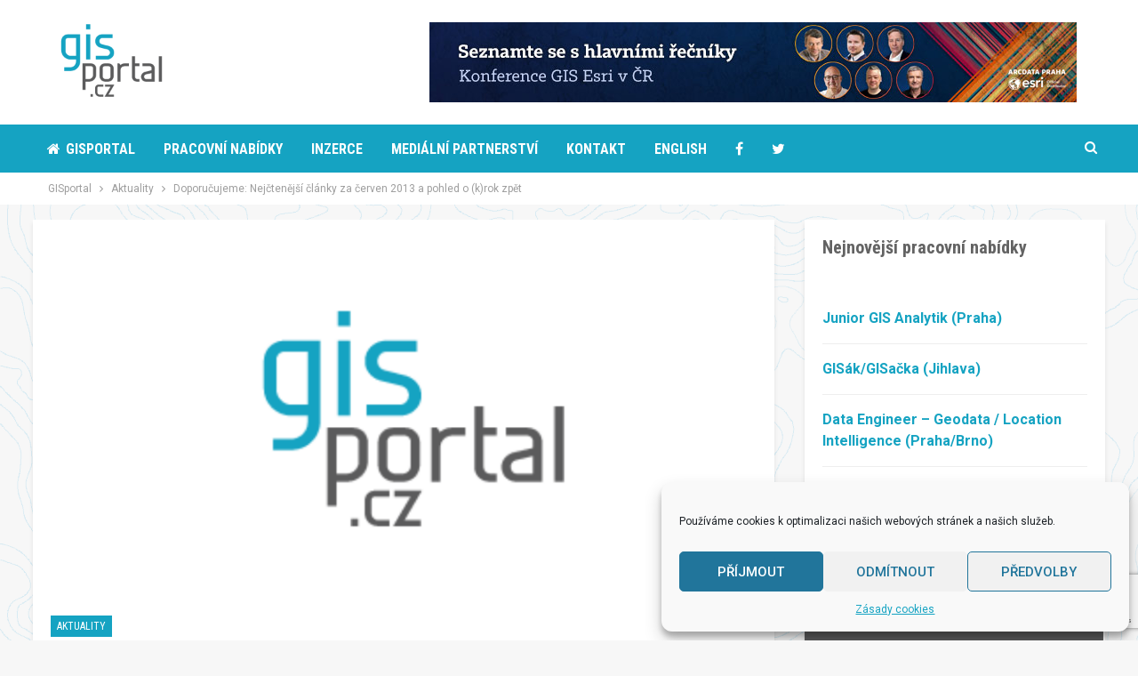

--- FILE ---
content_type: text/html; charset=UTF-8
request_url: https://gisportal.cz/doporucujeme-nejctenejsi-clanky-za-cerven-2013-a-pohled-o-krok-zpet/
body_size: 19571
content:
	<!DOCTYPE html>
		<!--[if IE 8]>
	<html class="ie ie8" lang="cs"> <![endif]-->
	<!--[if IE 9]>
	<html class="ie ie9" lang="cs"> <![endif]-->
	<!--[if gt IE 9]><!-->
<html lang="cs"> <!--<![endif]-->
	<head>
				<meta charset="UTF-8">
		<meta http-equiv="X-UA-Compatible" content="IE=edge">
		<meta name="viewport" content="width=device-width, initial-scale=1.0">
		<link rel="pingback" href="https://gisportal.cz/xmlrpc.php"/>

		<meta name='robots' content='index, follow, max-image-preview:large, max-snippet:-1, max-video-preview:-1' />

	<!-- This site is optimized with the Yoast SEO plugin v18.2 - https://yoast.com/wordpress/plugins/seo/ -->
	<title>Doporučujeme: Nejčtenější články za červen 2013 a pohled o (k)rok zpět - GISportal.cz</title>
	<link rel="canonical" href="https://gisportal.cz/doporucujeme-nejctenejsi-clanky-za-cerven-2013-a-pohled-o-krok-zpet/" />
	<meta property="og:locale" content="cs_CZ" />
	<meta property="og:type" content="article" />
	<meta property="og:title" content="Doporučujeme: Nejčtenější články za červen 2013 a pohled o (k)rok zpět - GISportal.cz" />
	<meta property="og:description" content="Dětem a studentům začínají prázdniny, ale GISportal.cz funguje dál. Co by Vám nemělo uniknout z červnových článků a co bylo nejzajímavější na GISportal.cz loni touto dobou. Měsíci červnu, svoji čtenářskou oblíbeností, kralovaly články týkající se povodní. Povodňové mapy na webu ČAP Mapa záplavových oblastí na iKatastr Krizová mapa Česka GEODIS BRNO s.r.o. v insolvenci! Jak [&hellip;]" />
	<meta property="og:url" content="https://gisportal.cz/doporucujeme-nejctenejsi-clanky-za-cerven-2013-a-pohled-o-krok-zpet/" />
	<meta property="og:site_name" content="GISportal.cz" />
	<meta property="article:publisher" content="http://www.facebook.com/GISportal" />
	<meta property="article:published_time" content="2013-07-01T06:52:09+00:00" />
	<meta property="article:modified_time" content="2013-07-01T07:06:02+00:00" />
	<meta property="og:image" content="https://gisportal.cz/wp-content/uploads/2011/12/logo_nahled.png" />
	<meta property="og:image:width" content="1667" />
	<meta property="og:image:height" content="851" />
	<meta property="og:image:type" content="image/png" />
	<meta name="twitter:card" content="summary_large_image" />
	<meta name="twitter:creator" content="@gisportalcz" />
	<meta name="twitter:site" content="@gisportalcz" />
	<meta name="twitter:label1" content="Napsal(a)" />
	<meta name="twitter:data1" content="redakce" />
	<meta name="twitter:label2" content="Odhadovaná doba čtení" />
	<meta name="twitter:data2" content="1 minuta" />
	<script type="application/ld+json" class="yoast-schema-graph">{"@context":"https://schema.org","@graph":[{"@type":"Organization","@id":"https://gisportal.cz/#organization","name":"GISportal","url":"https://gisportal.cz/","sameAs":["http://www.facebook.com/GISportal","https://twitter.com/gisportalcz"],"logo":{"@type":"ImageObject","@id":"https://gisportal.cz/#logo","inLanguage":"cs","url":"https://gisportal.cz/wp-content/uploads/2018/02/logo-new.png","contentUrl":"https://gisportal.cz/wp-content/uploads/2018/02/logo-new.png","width":300,"height":150,"caption":"GISportal"},"image":{"@id":"https://gisportal.cz/#logo"}},{"@type":"WebSite","@id":"https://gisportal.cz/#website","url":"https://gisportal.cz/","name":"GISportal.cz","description":"Jedeme i díky Vám","publisher":{"@id":"https://gisportal.cz/#organization"},"potentialAction":[{"@type":"SearchAction","target":{"@type":"EntryPoint","urlTemplate":"https://gisportal.cz/?s={search_term_string}"},"query-input":"required name=search_term_string"}],"inLanguage":"cs"},{"@type":"ImageObject","@id":"https://gisportal.cz/doporucujeme-nejctenejsi-clanky-za-cerven-2013-a-pohled-o-krok-zpet/#primaryimage","inLanguage":"cs","url":"https://gisportal.cz/wp-content/uploads/2011/12/logo_nahled.png","contentUrl":"https://gisportal.cz/wp-content/uploads/2011/12/logo_nahled.png","width":"1667","height":"851"},{"@type":"WebPage","@id":"https://gisportal.cz/doporucujeme-nejctenejsi-clanky-za-cerven-2013-a-pohled-o-krok-zpet/#webpage","url":"https://gisportal.cz/doporucujeme-nejctenejsi-clanky-za-cerven-2013-a-pohled-o-krok-zpet/","name":"Doporučujeme: Nejčtenější články za červen 2013 a pohled o (k)rok zpět - GISportal.cz","isPartOf":{"@id":"https://gisportal.cz/#website"},"primaryImageOfPage":{"@id":"https://gisportal.cz/doporucujeme-nejctenejsi-clanky-za-cerven-2013-a-pohled-o-krok-zpet/#primaryimage"},"datePublished":"2013-07-01T06:52:09+00:00","dateModified":"2013-07-01T07:06:02+00:00","breadcrumb":{"@id":"https://gisportal.cz/doporucujeme-nejctenejsi-clanky-za-cerven-2013-a-pohled-o-krok-zpet/#breadcrumb"},"inLanguage":"cs","potentialAction":[{"@type":"ReadAction","target":["https://gisportal.cz/doporucujeme-nejctenejsi-clanky-za-cerven-2013-a-pohled-o-krok-zpet/"]}]},{"@type":"BreadcrumbList","@id":"https://gisportal.cz/doporucujeme-nejctenejsi-clanky-za-cerven-2013-a-pohled-o-krok-zpet/#breadcrumb","itemListElement":[{"@type":"ListItem","position":1,"name":"Domů","item":"https://gisportal.cz/"},{"@type":"ListItem","position":2,"name":"Doporučujeme: Nejčtenější články za červen 2013 a pohled o (k)rok zpět"}]},{"@type":"Article","@id":"https://gisportal.cz/doporucujeme-nejctenejsi-clanky-za-cerven-2013-a-pohled-o-krok-zpet/#article","isPartOf":{"@id":"https://gisportal.cz/doporucujeme-nejctenejsi-clanky-za-cerven-2013-a-pohled-o-krok-zpet/#webpage"},"author":{"@id":"https://gisportal.cz/#/schema/person/68f42a1e0bc40a60d5a19e946b83f9f0"},"headline":"Doporučujeme: Nejčtenější články za červen 2013 a pohled o (k)rok zpět","datePublished":"2013-07-01T06:52:09+00:00","dateModified":"2013-07-01T07:06:02+00:00","mainEntityOfPage":{"@id":"https://gisportal.cz/doporucujeme-nejctenejsi-clanky-za-cerven-2013-a-pohled-o-krok-zpet/#webpage"},"wordCount":123,"commentCount":0,"publisher":{"@id":"https://gisportal.cz/#organization"},"image":{"@id":"https://gisportal.cz/doporucujeme-nejctenejsi-clanky-za-cerven-2013-a-pohled-o-krok-zpet/#primaryimage"},"thumbnailUrl":"https://gisportal.cz/wp-content/uploads/2011/12/logo_nahled.png","keywords":["Nejčtenější články"],"articleSection":["Aktuality"],"inLanguage":"cs"},{"@type":"Person","@id":"https://gisportal.cz/#/schema/person/68f42a1e0bc40a60d5a19e946b83f9f0","name":"redakce","image":{"@type":"ImageObject","@id":"https://gisportal.cz/#personlogo","inLanguage":"cs","url":"https://secure.gravatar.com/avatar/696d966b6f5494bf6194d641c94177f3?s=96&d=mm&r=g","contentUrl":"https://secure.gravatar.com/avatar/696d966b6f5494bf6194d641c94177f3?s=96&d=mm&r=g","caption":"redakce"},"url":"https://gisportal.cz/author/redakce/"}]}</script>
	<!-- / Yoast SEO plugin. -->


<link rel='dns-prefetch' href='//static.addtoany.com' />
<link rel='dns-prefetch' href='//www.google.com' />
<link rel='dns-prefetch' href='//fonts.googleapis.com' />
<link rel='dns-prefetch' href='//v0.wordpress.com' />
<link rel="alternate" type="application/rss+xml" title="GISportal.cz &raquo; RSS zdroj" href="https://gisportal.cz/feed/" />
<link rel='stylesheet' id='wp_bannerize_pro_slugwp-bannerize-admin-barmincss-css'  href='https://gisportal.cz/wp-content/plugins/wp-bannerize-pro/public/css/wp-bannerize-admin-bar.min.css?ver=1.6.9' type='text/css' media='all' />
<link rel='stylesheet' id='wp_bannerize_pro_slugwp-bannerizemincss-css'  href='https://gisportal.cz/wp-content/plugins/wp-bannerize-pro/public/css/wp-bannerize.min.css?ver=1.6.9' type='text/css' media='all' />
<link rel='stylesheet' id='wp-block-library-css'  href='https://gisportal.cz/wp-includes/css/dist/block-library/style.min.css?ver=5.9.12' type='text/css' media='all' />
<style id='wp-block-library-inline-css' type='text/css'>
.has-text-align-justify{text-align:justify;}
</style>
<link rel='stylesheet' id='mediaelement-css'  href='https://gisportal.cz/wp-includes/js/mediaelement/mediaelementplayer-legacy.min.css?ver=4.2.16' type='text/css' media='all' />
<link rel='stylesheet' id='wp-mediaelement-css'  href='https://gisportal.cz/wp-includes/js/mediaelement/wp-mediaelement.min.css?ver=5.9.12' type='text/css' media='all' />
<style id='global-styles-inline-css' type='text/css'>
body{--wp--preset--color--black: #000000;--wp--preset--color--cyan-bluish-gray: #abb8c3;--wp--preset--color--white: #ffffff;--wp--preset--color--pale-pink: #f78da7;--wp--preset--color--vivid-red: #cf2e2e;--wp--preset--color--luminous-vivid-orange: #ff6900;--wp--preset--color--luminous-vivid-amber: #fcb900;--wp--preset--color--light-green-cyan: #7bdcb5;--wp--preset--color--vivid-green-cyan: #00d084;--wp--preset--color--pale-cyan-blue: #8ed1fc;--wp--preset--color--vivid-cyan-blue: #0693e3;--wp--preset--color--vivid-purple: #9b51e0;--wp--preset--gradient--vivid-cyan-blue-to-vivid-purple: linear-gradient(135deg,rgba(6,147,227,1) 0%,rgb(155,81,224) 100%);--wp--preset--gradient--light-green-cyan-to-vivid-green-cyan: linear-gradient(135deg,rgb(122,220,180) 0%,rgb(0,208,130) 100%);--wp--preset--gradient--luminous-vivid-amber-to-luminous-vivid-orange: linear-gradient(135deg,rgba(252,185,0,1) 0%,rgba(255,105,0,1) 100%);--wp--preset--gradient--luminous-vivid-orange-to-vivid-red: linear-gradient(135deg,rgba(255,105,0,1) 0%,rgb(207,46,46) 100%);--wp--preset--gradient--very-light-gray-to-cyan-bluish-gray: linear-gradient(135deg,rgb(238,238,238) 0%,rgb(169,184,195) 100%);--wp--preset--gradient--cool-to-warm-spectrum: linear-gradient(135deg,rgb(74,234,220) 0%,rgb(151,120,209) 20%,rgb(207,42,186) 40%,rgb(238,44,130) 60%,rgb(251,105,98) 80%,rgb(254,248,76) 100%);--wp--preset--gradient--blush-light-purple: linear-gradient(135deg,rgb(255,206,236) 0%,rgb(152,150,240) 100%);--wp--preset--gradient--blush-bordeaux: linear-gradient(135deg,rgb(254,205,165) 0%,rgb(254,45,45) 50%,rgb(107,0,62) 100%);--wp--preset--gradient--luminous-dusk: linear-gradient(135deg,rgb(255,203,112) 0%,rgb(199,81,192) 50%,rgb(65,88,208) 100%);--wp--preset--gradient--pale-ocean: linear-gradient(135deg,rgb(255,245,203) 0%,rgb(182,227,212) 50%,rgb(51,167,181) 100%);--wp--preset--gradient--electric-grass: linear-gradient(135deg,rgb(202,248,128) 0%,rgb(113,206,126) 100%);--wp--preset--gradient--midnight: linear-gradient(135deg,rgb(2,3,129) 0%,rgb(40,116,252) 100%);--wp--preset--duotone--dark-grayscale: url('#wp-duotone-dark-grayscale');--wp--preset--duotone--grayscale: url('#wp-duotone-grayscale');--wp--preset--duotone--purple-yellow: url('#wp-duotone-purple-yellow');--wp--preset--duotone--blue-red: url('#wp-duotone-blue-red');--wp--preset--duotone--midnight: url('#wp-duotone-midnight');--wp--preset--duotone--magenta-yellow: url('#wp-duotone-magenta-yellow');--wp--preset--duotone--purple-green: url('#wp-duotone-purple-green');--wp--preset--duotone--blue-orange: url('#wp-duotone-blue-orange');--wp--preset--font-size--small: 13px;--wp--preset--font-size--medium: 20px;--wp--preset--font-size--large: 36px;--wp--preset--font-size--x-large: 42px;}.has-black-color{color: var(--wp--preset--color--black) !important;}.has-cyan-bluish-gray-color{color: var(--wp--preset--color--cyan-bluish-gray) !important;}.has-white-color{color: var(--wp--preset--color--white) !important;}.has-pale-pink-color{color: var(--wp--preset--color--pale-pink) !important;}.has-vivid-red-color{color: var(--wp--preset--color--vivid-red) !important;}.has-luminous-vivid-orange-color{color: var(--wp--preset--color--luminous-vivid-orange) !important;}.has-luminous-vivid-amber-color{color: var(--wp--preset--color--luminous-vivid-amber) !important;}.has-light-green-cyan-color{color: var(--wp--preset--color--light-green-cyan) !important;}.has-vivid-green-cyan-color{color: var(--wp--preset--color--vivid-green-cyan) !important;}.has-pale-cyan-blue-color{color: var(--wp--preset--color--pale-cyan-blue) !important;}.has-vivid-cyan-blue-color{color: var(--wp--preset--color--vivid-cyan-blue) !important;}.has-vivid-purple-color{color: var(--wp--preset--color--vivid-purple) !important;}.has-black-background-color{background-color: var(--wp--preset--color--black) !important;}.has-cyan-bluish-gray-background-color{background-color: var(--wp--preset--color--cyan-bluish-gray) !important;}.has-white-background-color{background-color: var(--wp--preset--color--white) !important;}.has-pale-pink-background-color{background-color: var(--wp--preset--color--pale-pink) !important;}.has-vivid-red-background-color{background-color: var(--wp--preset--color--vivid-red) !important;}.has-luminous-vivid-orange-background-color{background-color: var(--wp--preset--color--luminous-vivid-orange) !important;}.has-luminous-vivid-amber-background-color{background-color: var(--wp--preset--color--luminous-vivid-amber) !important;}.has-light-green-cyan-background-color{background-color: var(--wp--preset--color--light-green-cyan) !important;}.has-vivid-green-cyan-background-color{background-color: var(--wp--preset--color--vivid-green-cyan) !important;}.has-pale-cyan-blue-background-color{background-color: var(--wp--preset--color--pale-cyan-blue) !important;}.has-vivid-cyan-blue-background-color{background-color: var(--wp--preset--color--vivid-cyan-blue) !important;}.has-vivid-purple-background-color{background-color: var(--wp--preset--color--vivid-purple) !important;}.has-black-border-color{border-color: var(--wp--preset--color--black) !important;}.has-cyan-bluish-gray-border-color{border-color: var(--wp--preset--color--cyan-bluish-gray) !important;}.has-white-border-color{border-color: var(--wp--preset--color--white) !important;}.has-pale-pink-border-color{border-color: var(--wp--preset--color--pale-pink) !important;}.has-vivid-red-border-color{border-color: var(--wp--preset--color--vivid-red) !important;}.has-luminous-vivid-orange-border-color{border-color: var(--wp--preset--color--luminous-vivid-orange) !important;}.has-luminous-vivid-amber-border-color{border-color: var(--wp--preset--color--luminous-vivid-amber) !important;}.has-light-green-cyan-border-color{border-color: var(--wp--preset--color--light-green-cyan) !important;}.has-vivid-green-cyan-border-color{border-color: var(--wp--preset--color--vivid-green-cyan) !important;}.has-pale-cyan-blue-border-color{border-color: var(--wp--preset--color--pale-cyan-blue) !important;}.has-vivid-cyan-blue-border-color{border-color: var(--wp--preset--color--vivid-cyan-blue) !important;}.has-vivid-purple-border-color{border-color: var(--wp--preset--color--vivid-purple) !important;}.has-vivid-cyan-blue-to-vivid-purple-gradient-background{background: var(--wp--preset--gradient--vivid-cyan-blue-to-vivid-purple) !important;}.has-light-green-cyan-to-vivid-green-cyan-gradient-background{background: var(--wp--preset--gradient--light-green-cyan-to-vivid-green-cyan) !important;}.has-luminous-vivid-amber-to-luminous-vivid-orange-gradient-background{background: var(--wp--preset--gradient--luminous-vivid-amber-to-luminous-vivid-orange) !important;}.has-luminous-vivid-orange-to-vivid-red-gradient-background{background: var(--wp--preset--gradient--luminous-vivid-orange-to-vivid-red) !important;}.has-very-light-gray-to-cyan-bluish-gray-gradient-background{background: var(--wp--preset--gradient--very-light-gray-to-cyan-bluish-gray) !important;}.has-cool-to-warm-spectrum-gradient-background{background: var(--wp--preset--gradient--cool-to-warm-spectrum) !important;}.has-blush-light-purple-gradient-background{background: var(--wp--preset--gradient--blush-light-purple) !important;}.has-blush-bordeaux-gradient-background{background: var(--wp--preset--gradient--blush-bordeaux) !important;}.has-luminous-dusk-gradient-background{background: var(--wp--preset--gradient--luminous-dusk) !important;}.has-pale-ocean-gradient-background{background: var(--wp--preset--gradient--pale-ocean) !important;}.has-electric-grass-gradient-background{background: var(--wp--preset--gradient--electric-grass) !important;}.has-midnight-gradient-background{background: var(--wp--preset--gradient--midnight) !important;}.has-small-font-size{font-size: var(--wp--preset--font-size--small) !important;}.has-medium-font-size{font-size: var(--wp--preset--font-size--medium) !important;}.has-large-font-size{font-size: var(--wp--preset--font-size--large) !important;}.has-x-large-font-size{font-size: var(--wp--preset--font-size--x-large) !important;}
</style>
<link rel='stylesheet' id='contact-form-7-css'  href='https://gisportal.cz/wp-content/plugins/contact-form-7/includes/css/styles.css?ver=5.5.6' type='text/css' media='all' />
<link rel='stylesheet' id='ctf_styles-css'  href='https://gisportal.cz/wp-content/plugins/custom-twitter-feeds/css/ctf-styles.min.css?ver=2.2.2' type='text/css' media='all' />
<link rel='stylesheet' id='wp-job-manager-job-listings-css'  href='https://gisportal.cz/wp-content/plugins/wp-job-manager/assets/dist/css/job-listings.css?ver=d866e43503c5e047c6b0be0a9557cf8e' type='text/css' media='all' />
<link rel='stylesheet' id='cmplz-general-css'  href='https://gisportal.cz/wp-content/plugins/complianz-gdpr/assets/css/cookieblocker.min.css?ver=6.4.5' type='text/css' media='all' />
<link rel='stylesheet' id='addtoany-css'  href='https://gisportal.cz/wp-content/plugins/add-to-any/addtoany.min.css?ver=1.16' type='text/css' media='all' />
<style id='addtoany-inline-css' type='text/css'>
@media screen and (min-width:981px){
.a2a_floating_style.a2a_default_style{display:none;}
}
</style>
<link rel='stylesheet' id='better-framework-main-fonts-css'  href='https://fonts.googleapis.com/css?family=Lato:400' type='text/css' media='all' />
<link rel='stylesheet' id='better-framework-font-1-css'  href='https://fonts.googleapis.com/css?family=Roboto:400,700,500&#038;subset=latin-ext' type='text/css' media='all' />
<link rel='stylesheet' id='better-framework-font-2-css'  href='https://fonts.googleapis.com/css?family=Roboto+Condensed:400,700&#038;subset=latin-ext' type='text/css' media='all' />
<link rel='stylesheet' id='jetpack_css-css'  href='https://gisportal.cz/wp-content/plugins/jetpack/css/jetpack.css?ver=10.6.2' type='text/css' media='all' />
<script type='text/javascript' src='https://gisportal.cz/wp-includes/js/jquery/jquery.min.js?ver=3.6.0' id='jquery-core-js'></script>
<script type='text/javascript' src='https://gisportal.cz/wp-includes/js/jquery/jquery-migrate.min.js?ver=3.3.2' id='jquery-migrate-js'></script>
<script type='text/javascript' src='https://gisportal.cz/wp-content/plugins/google-analytics-for-wordpress/assets/js/frontend-gtag.min.js?ver=8.15' id='monsterinsights-frontend-script-js'></script>
<script data-cfasync="false" data-wpfc-render="false" type="text/javascript" id='monsterinsights-frontend-script-js-extra'>/* <![CDATA[ */
var monsterinsights_frontend = {"js_events_tracking":"true","download_extensions":"doc,pdf,ppt,zip,xls,docx,pptx,xlsx","inbound_paths":"[{\"path\":\"\\\/go\\\/\",\"label\":\"affiliate\"},{\"path\":\"\\\/recommend\\\/\",\"label\":\"affiliate\"}]","home_url":"https:\/\/gisportal.cz","hash_tracking":"false","ua":"UA-21930797-1","v4_id":""};/* ]]> */
</script>
<script type='text/javascript' id='addtoany-core-js-before'>
window.a2a_config=window.a2a_config||{};a2a_config.callbacks=[];a2a_config.overlays=[];a2a_config.templates={};a2a_localize = {
	Share: "Share",
	Save: "Save",
	Subscribe: "Subscribe",
	Email: "Email",
	Bookmark: "Bookmark",
	ShowAll: "Show all",
	ShowLess: "Show less",
	FindServices: "Find service(s)",
	FindAnyServiceToAddTo: "Instantly find any service to add to",
	PoweredBy: "Powered by",
	ShareViaEmail: "Share via email",
	SubscribeViaEmail: "Subscribe via email",
	BookmarkInYourBrowser: "Bookmark in your browser",
	BookmarkInstructions: "Press Ctrl+D or \u2318+D to bookmark this page",
	AddToYourFavorites: "Add to your favorites",
	SendFromWebOrProgram: "Send from any email address or email program",
	EmailProgram: "Email program",
	More: "More&#8230;",
	ThanksForSharing: "Thanks for sharing!",
	ThanksForFollowing: "Thanks for following!"
};
</script>
<script data-service="addtoany" data-category="marketing" type="text/plain" defer data-cmplz-src='https://static.addtoany.com/menu/page.js' id='addtoany-core-js'></script>
<script type='text/javascript' defer src='https://gisportal.cz/wp-content/plugins/add-to-any/addtoany.min.js?ver=1.1' id='addtoany-jquery-js'></script>
<!--[if lt IE 9]>
<script type='text/javascript' src='https://gisportal.cz/wp-content/themes/publisher/includes/libs/better-framework/assets/js/html5shiv.min.js?ver=3.5.2' id='bf-html5shiv-js'></script>
<![endif]-->
<!--[if lt IE 9]>
<script type='text/javascript' src='https://gisportal.cz/wp-content/themes/publisher/includes/libs/better-framework/assets/js/respond.min.js?ver=3.5.2' id='bf-respond-js'></script>
<![endif]-->
<link rel="https://api.w.org/" href="https://gisportal.cz/wp-json/" /><link rel="alternate" type="application/json" href="https://gisportal.cz/wp-json/wp/v2/posts/11491" /><link rel="EditURI" type="application/rsd+xml" title="RSD" href="https://gisportal.cz/xmlrpc.php?rsd" />
<link rel="wlwmanifest" type="application/wlwmanifest+xml" href="https://gisportal.cz/wp-includes/wlwmanifest.xml" /> 
<meta name="generator" content="WordPress 5.9.12" />
<link rel='shortlink' href='https://wp.me/p3mCdt-2Zl' />
<link rel="alternate" type="application/json+oembed" href="https://gisportal.cz/wp-json/oembed/1.0/embed?url=https%3A%2F%2Fgisportal.cz%2Fdoporucujeme-nejctenejsi-clanky-za-cerven-2013-a-pohled-o-krok-zpet%2F" />
<link rel="alternate" type="text/xml+oembed" href="https://gisportal.cz/wp-json/oembed/1.0/embed?url=https%3A%2F%2Fgisportal.cz%2Fdoporucujeme-nejctenejsi-clanky-za-cerven-2013-a-pohled-o-krok-zpet%2F&#038;format=xml" />
<style>.cmplz-hidden{display:none!important;}</style><style type='text/css'>img#wpstats{display:none}</style>
	<script type="text/javascript" src="https://www.startovac.cz/js/startovac_elements.js"></script>			<link rel="shortcut icon" href="https://gisportal.cz/wp-content/uploads/2018/11/favicon.ico"><meta name="generator" content="Powered by WPBakery Page Builder - drag and drop page builder for WordPress."/>
<!--[if lte IE 9]><link rel="stylesheet" type="text/css" href="https://gisportal.cz/wp-content/plugins/js_composer/assets/css/vc_lte_ie9.min.css" media="screen"><![endif]--><script>
  window.ajaxurl =
    "https://gisportal.cz/wp-admin/admin-ajax.php"
  window.WPBannerize = {
    "General": {
        "impressions_enabled": true,
        "clicks_enabled": true
    },
    "Layout": {
        "top": 0,
        "right": 0,
        "bottom": 0,
        "left": 0
    }
} ;
</script>
<script type="application/ld+json">{
    "@context": "http:\/\/schema.org\/",
    "@type": "organization",
    "@id": "#organization",
    "logo": {
        "@type": "ImageObject",
        "url": "https:\/\/gisportal.cz\/wp-content\/uploads\/2018\/02\/logo-new.png"
    },
    "url": "https:\/\/gisportal.cz\/",
    "name": "GISportal.cz",
    "description": "Jedeme i d\u00edky V\u00e1m"
}</script>
<script type="application/ld+json">{
    "@context": "http:\/\/schema.org\/",
    "@type": "WebSite",
    "name": "GISportal.cz",
    "alternateName": "Jedeme i d\u00edky V\u00e1m",
    "url": "https:\/\/gisportal.cz\/"
}</script>
<script type="application/ld+json">{
    "@context": "http:\/\/schema.org\/",
    "@type": "BlogPosting",
    "headline": "<!--:cs-->Doporu\u010dujeme: Nej\u010dten\u011bj\u0161\u00ed \u010dl\u00e1nky za \u010derven 2013 a pohled o (k)rok zp\u011bt<!--:-->",
    "description": "D\u011btem a student\u016fm za\u010d\u00ednaj\u00ed pr\u00e1zdniny, ale GISportal.cz funguje d\u00e1l. Co by V\u00e1m nem\u011blo uniknout z \u010dervnov\u00fdch \u010dl\u00e1nk\u016f a co bylo nejzaj\u00edmav\u011bj\u0161\u00ed na GISportal.cz loni touto dobou. M\u011bs\u00edci \u010dervnu, svoji \u010dten\u00e1\u0159skou obl\u00edbenost\u00ed, kralovaly \u010dl\u00e1nky t\u00fdkaj\u00edc\u00ed se pov",
    "datePublished": "2013-07-01",
    "dateModified": "2013-07-01",
    "author": {
        "@type": "Person",
        "@id": "#person-redakce",
        "name": "redakce"
    },
    "image": {
        "@type": "ImageObject",
        "url": "https:\/\/gisportal.cz\/wp-content\/uploads\/2011\/12\/logo_nahled.png",
        "width": 1667,
        "height": 851
    },
    "publisher": {
        "@id": "#organization"
    },
    "mainEntityOfPage": "https:\/\/gisportal.cz\/doporucujeme-nejctenejsi-clanky-za-cerven-2013-a-pohled-o-krok-zpet\/"
}</script>
<link rel='stylesheet' id='bf-minifed-css-1' href='https://gisportal.cz/wp-content/bs-booster-cache/5a51e022d454409ab016d8cb70e7a0bb.css' type='text/css' media='all' />
<link rel='stylesheet' id='3.2.0-1751582009' href='https://gisportal.cz/wp-content/bs-booster-cache/e91f628b44f89b4edc27db196586567d.css' type='text/css' media='all' />

<!-- BetterFramework Head Inline CSS -->
<style>
/*
a {color: #15a3c2 !important;} 
a:hover {color: #444 !important;} 
*/

body {
    background-repeat: no-repeat;
    background-image: url("https://gisportal.cz/wp-content/uploads/2018/02/Vrstvenice4.png");
    background-attachment: fixed;
}

a {color:#15a3c2 !important;}
a:hover {color:#444 !important;text-decoration:none !important;}
.term-badge a {color:#fff !important;}

.bs-listing-listing-tall-2 h2.title a {color: #15a3c2 !important;}  
.bs-listing-listing-tall-2 h2.title a:hover {color: #444 !important;} 
.bs-listing-listing-tall-2 h2.title {min-height: 50px;}
#site-logo {max-width:200px !important;}
.bs-ll-a .listing-item-tall-2 .featured .img-holder.b-loaded, .bs-ll-d .listing-item-tall-2 .featured .img-holder, .listing-item-tall-2 .featured .img-holder {
    height:200px;background-position: center;
}

.listing-item-blog-1.has-post-thumbnail .post-summary, .listing-item-blog-5.has-post-thumbnail .post-summary {margin-left: 10px;}
.ltr .listing-item-blog-5.has-post-thumbnail .post-summary {    padding-left: 400px;}
@media only screen and (max-width: 830px) {
    .listing-item-blog-5 .featured, .listing-item-blog-5 .img-holder {    width: 100%!important;}
    .listing-item-blog-1 .featured, .listing-item-blog-2 .featured, .listing-item-blog-5 .featured {    float: none!important;    text-align: center!important;    margin: 0 0 10px;    display: inline-block!important;}
    .listing-item-blog-5 .featured {    margin: -20px -20px 20px!important;}   
    .listing-item-blog-1.has-post-thumbnail .post-summary, .listing-item-blog-5.has-post-thumbnail .post-summary { margin-left: 0 !important;   padding-left: 0 !important;}   
}


.home h3.section-heading {text-align:left !important;font-family:'Roboto Condensed';padding: 0px !important;}
.home h3.section-heading .h-text {background:none !important; font-size:18px;}
.section-heading.sh-t3.sh-s1.sh-s1.sh-s1:after {display:none !important;}
.section-heading span {color:#636363 !important;}
.widget .section-heading .h-text, .bs-vc-sidebar-column .section-heading .h-text {
    text-transform: none !important;}
.ogisportalu p  {padding-right: 10px;font-size:14px;}
.spoluprace {text-align: justify; padding-right: 10px;}
.textwidget, .post-summary, .bs-text-content {text-align:justify;}
i.socky {color:white; font-size:20px;padding-right:10px;}
a:hover i.socky {color:lightgrey;}
#sidebar-footer-3 div.textwidget, #sidebar-footer-3 div.section-heading span, #sidebar-footer-3 p {color:white !important;}
#sidebar-footer-3 div.section-heading {    margin-bottom: 10px !important;} 
.site-footer .copy-1, .site-footer .copy-2 { opacity: 1 !important;  }
.site-footer .copy-footer {padding-bottom: 20px !important;}
.site-header .main-menu>li>a {    color: #ffffff !important;}
nav.bf-breadcrumb {background: white; padding: 7px !important;}
nav.bf-breadcrumb ul.bf-breadcrumb-items {padding-left: 17px;}
a.ctc-tag {color: #7b7b7b;line-height: 25px;}
.category-title .term-badges {display:none;}
.widget.widget_recent_comments ul li a {font-size: 16px !important;}
.section-heading {margin-bottom: 15px !important;}
.widget.widget_recent_comments a {border-bottom: 0px !important;}
.sidebar-column .widget ul, .wpb_column .widget ul {padding-left: 0px !important;list-style-type: none;}
.sidebar-column a, .wpb_column a {color: #15a3c2;}
.comment-list .comment-meta .comment-author, .section-heading .other-link .h-text { text-transform: none !important;}
article.listing-item-tall-2 div.item-inner {transition: all .07s ease;}
article.listing-item-tall-2:hover div.item-inner { box-shadow: 0 4px 5px 0 rgba(0,0,0,.3);}
.job_listing-template-default .single-container {  box-shadow: 0 4px 5px 0 rgba(0,0,0,.09);  background: white;    padding: 20px;}
.comments-closed, .job_listing-template-default .post-meta {display:none;}
.single_job_listing .company {box-shadow: none !important;  border-left:0;border-right:0;}
.single_job_listing .application .application_details {box-shadow: none !important;}
#widget_recent_jobs-3 ul.job_listings h3 {color:#15a3c2;}
#widget_recent_jobs-3 ul.job_listings ul.meta {display:none;}
#widget_recent_jobs-3 ul.job_listings {border-top:none !important;}
/*#disqus_thread {background: white; margin-top:40px;padding:20px;box-shadow: 0 4px 5px 0 rgba(0,0,0,.09);}*/
#startovac {max-height:460px;}
#custom_html-7 {padding:0px;}

</style>
<!-- /BetterFramework Head Inline CSS-->
<noscript><style type="text/css"> .wpb_animate_when_almost_visible { opacity: 1; }</style></noscript>	</head>

<body data-rsssl=1 data-cmplz=1 class="post-template-default single single-post postid-11491 single-format-standard active-light-box ltr close-rh page-layout-2-col-right full-width active-sticky-sidebar main-menu-sticky-smart active-ajax-search  publisher wpb-js-composer js-comp-ver-5.4.5 vc_responsive bs-ll-d" dir="ltr">
<div class="off-canvas-overlay"></div>
<div class="off-canvas-container left skin-white">
	<div class="off-canvas-inner">
		<spn class="canvas-close"><i></i></spn>
					<div class="off-canvas-header">
									<div class="site-name">GISportal</div>
									<div class="site-description">Jedeme i díky Vám</div>
			</div>
						<nav class="off-canvas-menu">
				<ul class="menu bsm-pure clearfix">
					<li id="menu-item-16275" class="menu-item menu-item-type-post_type menu-item-object-page menu-item-home better-anim-fade menu-have-icon menu-icon-type-fontawesome menu-item-16275"><a href="https://gisportal.cz/"><i class="bf-icon  fa fa-home"></i>Gisportal</a></li>
<li id="menu-item-16345" class="menu-item menu-item-type-post_type menu-item-object-page better-anim-fade menu-item-16345"><a href="https://gisportal.cz/pracovni-nabidky/">Pracovní nabídky</a></li>
<li id="menu-item-16273" class="menu-item menu-item-type-post_type menu-item-object-page better-anim-fade menu-item-16273"><a href="https://gisportal.cz/inzerce/">Inzerce</a></li>
<li id="menu-item-16272" class="menu-item menu-item-type-post_type menu-item-object-page better-anim-fade menu-item-16272"><a href="https://gisportal.cz/medialni-partnerstvi/">Mediální partnerství</a></li>
<li id="menu-item-16274" class="menu-item menu-item-type-post_type menu-item-object-page better-anim-fade menu-item-16274"><a href="https://gisportal.cz/kontakt/">Kontakt</a></li>
<li id="menu-item-16271" class="menu-item menu-item-type-post_type menu-item-object-page better-anim-fade menu-item-16271"><a href="https://gisportal.cz/english/">English</a></li>
<li id="menu-item-20392" class="menu-item menu-item-type-custom menu-item-object-custom better-anim-fade menu-item-20392"><a target="_blank" rel="noopener" href="http://www.facebook.com/GISportal"><i class="bf-icon  fa fa-facebook"></i></a></li>
<li id="menu-item-20391" class="menu-item menu-item-type-custom menu-item-object-custom better-anim-fade menu-item-20391"><a target="_blank" rel="noopener" href="http://twitter.com/gisportalcz"><i class="bf-icon  fa fa-twitter"></i></a></li>
				</ul>
			</nav>
						<div class="off_canvas_footer">
				<div class="off_canvas_footer-info entry-content">
									</div>
			</div>
				</div>
</div>
		<div class="main-wrap content-main-wrap">
			<header id="header" class="site-header header-style-2 full-width" itemscope="itemscope" itemtype="https://schema.org/WPHeader">

				<div class="header-inner">
			<div class="content-wrap">
				<div class="container">
					<div class="row">
						<div class="row-height">
							<div class="logo-col col-xs-4">
								<div class="col-inside">
									<div id="site-branding" class="site-branding">
	<p  id="site-title" class="logo h1 img-logo">
	<a href="https://gisportal.cz/" itemprop="url" rel="home">
					<img id="site-logo" src="https://gisportal.cz/wp-content/uploads/2018/02/logo-new.png"
			     alt="Gisportal"  />

			<span class="site-title">Gisportal - Jedeme i díky Vám</span>
				</a>
</p>
</div><!-- .site-branding -->
								</div>
							</div>
															<div class="sidebar-col col-xs-8">
									<div class="col-inside">
										<aside id="sidebar" class="sidebar" role="complementary" itemscope="itemscope" itemtype="https://schema.org/WPSideBar">
											      <div class="wp_bannerize_container wp_bannerize_layout_vertical">    <div class="wp_bannerize_banner_box wp_bannerize_category_meziclankama wp_bannerize_category_zahlavi"
         style=""
         data-title="Esri_2025_recnici"
         data-mime_type="image-jpeg"
       data-impressions_enabled="true"       data-clicks_enabled="true"         data-banner_id="32852"
         id="wpbanner-32852">
      <a href="https://www.arcdata.cz/cs-cz/akce/2025/konference/hlavni-recnici" target="_blank" ><img border="0"  src="https://gisportal.cz/wp-content/uploads/2025/09/banner_GISportal_2025-2.jpg" alt="Esri_2025_recnici" title="Esri_2025_recnici" /></a>    </div>
    </div>										</aside>
									</div>
								</div>
														</div>
					</div>
				</div>
			</div>
		</div>

		<div id="menu-main" class="menu main-menu-wrapper show-search-item menu-actions-btn-width-1" role="navigation" itemscope="itemscope" itemtype="https://schema.org/SiteNavigationElement">
	<div class="main-menu-inner">
		<div class="content-wrap">
			<div class="container">

				<nav class="main-menu-container">
					<ul id="main-navigation" class="main-menu menu bsm-pure clearfix">
						<li class="menu-item menu-item-type-post_type menu-item-object-page menu-item-home better-anim-fade menu-have-icon menu-icon-type-fontawesome menu-item-16275"><a href="https://gisportal.cz/"><i class="bf-icon  fa fa-home"></i>Gisportal</a></li>
<li class="menu-item menu-item-type-post_type menu-item-object-page better-anim-fade menu-item-16345"><a href="https://gisportal.cz/pracovni-nabidky/">Pracovní nabídky</a></li>
<li class="menu-item menu-item-type-post_type menu-item-object-page better-anim-fade menu-item-16273"><a href="https://gisportal.cz/inzerce/">Inzerce</a></li>
<li class="menu-item menu-item-type-post_type menu-item-object-page better-anim-fade menu-item-16272"><a href="https://gisportal.cz/medialni-partnerstvi/">Mediální partnerství</a></li>
<li class="menu-item menu-item-type-post_type menu-item-object-page better-anim-fade menu-item-16274"><a href="https://gisportal.cz/kontakt/">Kontakt</a></li>
<li class="menu-item menu-item-type-post_type menu-item-object-page better-anim-fade menu-item-16271"><a href="https://gisportal.cz/english/">English</a></li>
<li class="menu-item menu-item-type-custom menu-item-object-custom better-anim-fade menu-item-20392"><a target="_blank" rel="noopener" href="http://www.facebook.com/GISportal"><i class="bf-icon  fa fa-facebook"></i></a></li>
<li class="menu-item menu-item-type-custom menu-item-object-custom better-anim-fade menu-item-20391"><a target="_blank" rel="noopener" href="http://twitter.com/gisportalcz"><i class="bf-icon  fa fa-twitter"></i></a></li>
					</ul><!-- #main-navigation -->
											<div class="menu-action-buttons width-1">
															<div class="search-container close">
									<span class="search-handler"><i class="fa fa-search"></i></span>

									<div class="search-box clearfix">
										<form role="search" method="get" class="search-form clearfix" action="https://gisportal.cz">
	<input type="search" class="search-field"
	       placeholder="Hledat..."
	       value="" name="s"
	       title="Hledat"
	       autocomplete="off">
	<input type="submit" class="search-submit" value="Hledat">
</form><!-- .search-form -->
									</div>
								</div>
														</div>
										</nav><!-- .main-menu-container -->

			</div>
		</div>
	</div>
</div><!-- .menu -->
	</header><!-- .header -->
	<div class="rh-header clearfix light deferred-block-exclude">
		<div class="rh-container clearfix">

			<div class="menu-container close">
				<span class="menu-handler"><span class="lines"></span></span>
			</div><!-- .menu-container -->

			<div class="logo-container">
				<a href="https://gisportal.cz/" itemprop="url" rel="home">
											<img src="https://gisportal.cz/wp-content/uploads/2018/02/logo-new.png"
						     alt="GISportal.cz"  />				</a>
			</div><!-- .logo-container -->
		</div><!-- .rh-container -->
	</div><!-- .rh-header -->
<nav role="navigation" aria-label="Breadcrumbs" class="bf-breadcrumb clearfix bc-top-style"><div class="container bf-breadcrumb-container"><ul class="bf-breadcrumb-items" itemscope itemtype="http://schema.org/BreadcrumbList"><meta name="numberOfItems" content="3" /><meta name="itemListOrder" content="Ascending" /><li itemprop="itemListElement" itemscope itemtype="http://schema.org/ListItem" class="bf-breadcrumb-item bf-breadcrumb-begin"><a itemprop="item" href="https://gisportal.cz" rel="home""><span itemprop='name'>GISportal</span><meta itemprop="position" content="1" /></a></li><li itemprop="itemListElement" itemscope itemtype="http://schema.org/ListItem" class="bf-breadcrumb-item"><a itemprop="item" href="https://gisportal.cz/category/aktuality/" ><span itemprop='name'>Aktuality</span><meta itemprop="position" content="2" /></a></li><li itemprop="itemListElement" itemscope itemtype="http://schema.org/ListItem" class="bf-breadcrumb-item bf-breadcrumb-end"><span itemprop='name'>Doporučujeme: Nejčtenější články za červen 2013 a pohled o (k)rok zpět</span><meta itemprop="position" content="3" /><meta itemprop="item" content="https://gisportal.cz/doporucujeme-nejctenejsi-clanky-za-cerven-2013-a-pohled-o-krok-zpet/"/></li></ul></div></nav><div class="content-wrap">
		<main id="content" class="content-container">

		<div class="container layout-2-col layout-2-col-1 layout-right-sidebar layout-bc-before post-template-10">

			<div class="row main-section">
										<div class="col-sm-8 content-column">
							<div class="single-container">
																<article id="post-11491" class="post-11491 post type-post status-publish format-standard has-post-thumbnail  category-aktuality tag-nejctenejsi-clanky single-post-content">
									<div class="single-featured"><a class="post-thumbnail open-lightbox" href="https://gisportal.cz/wp-content/uploads/2011/12/logo_nahled.png"><img  src="https://gisportal.cz/wp-content/uploads/2011/12/logo_nahled.png" alt="">											</a>
											</div>
																		<div class="post-header-inner">
										<div class="post-header-title">
											<div class="term-badges floated"><span class="term-badge term-1"><a href="https://gisportal.cz/category/aktuality/">Aktuality</a></span></div>											<h1 class="single-post-title">
												<span class="post-title" itemprop="headline"><!--:cs-->Doporučujeme: Nejčtenější články za červen 2013 a pohled o (k)rok zpět<!--:--></span>
											</h1>
											<div class="post-meta single-post-meta">
			<a href="https://gisportal.cz/author/redakce/"
		   title="Browse Author Articles"
		   class="post-author-a post-author-avatar">
			<span class="post-author-name">Autor <b>redakce</b></span>		</a>
					<span class="time"><time class="post-published updated"
			                         datetime="2013-07-01T09:06:02+02:00">Aktualizováno <b>1. 7. 2013</b></time></span>
			</div>
										</div>
									</div>
																		<div class="entry-content clearfix single-post-content">
										<p><!--:cs-->Dětem a studentům začínají prázdniny, ale GISportal.cz funguje dál. Co by Vám nemělo uniknout z červnových článků a co bylo nejzajímavější na GISportal.cz loni touto dobou. Měsíci červnu, svoji čtenářskou oblíbeností, kralovaly články týkající se povodní.</p>
<ol>
<li><a title="Povodňové mapy na webu ČAP" href="https://www.gisportal.cz/2011/08/povodnove-mapy-na-webu-cap/" target="_blank">Povodňové mapy na webu ČAP</a></li>
<li><a title="Mapa záplavových oblastí na iKatastr" href="https://www.gisportal.cz/2011/05/mapa-zaplavovych-oblasti-na-ikatastr/" target="_blank">Mapa záplavových oblastí na iKatastr</a></li>
<li><a href="https://www.gisportal.cz/2012/02/krizova-mapa-ceska/" target="_blank">Krizová mapa Česka</a></li>
<li><a title="GEODIS BRNO s.r.o. v insolvenci!" href="https://www.gisportal.cz/2013/06/geodis-brno-s-r-o-v-insolvenci/" target="_blank">GEODIS BRNO s.r.o. v insolvenci!</a></li>
<li><a title="Jak se s povodněmi “popraly” Litoměřice?" href="https://www.gisportal.cz/2013/06/jak-se-s-povodnemi-popraly-litomerice/" target="_blank">Jak se s povodněmi “popraly” Litoměřice?</a></li>
</ol>
<p>V červnu 2012 byl nejčtenějším článkem <a title="StreetView pro celou ČR!" href="https://www.gisportal.cz/2012/06/streetview-pro-celou-cr/" target="_blank">StreetView pro celou ČR!</a><a title="Google Maps nyní i jako 8-bit" href="https://www.gisportal.cz/2012/04/google-maps-nyni-i-jako-8-bit/" target="_blank"><br />
</a></p>
<p>Děkujeme vám za přízeň!<!--:--></p>
<div class="addtoany_share_save_container addtoany_content addtoany_content_bottom"><div class="a2a_kit a2a_kit_size_22 addtoany_list" data-a2a-url="https://gisportal.cz/doporucujeme-nejctenejsi-clanky-za-cerven-2013-a-pohled-o-krok-zpet/" data-a2a-title="Doporučujeme: Nejčtenější články za červen 2013 a pohled o (k)rok zpět"><a class="a2a_button_facebook" href="https://www.addtoany.com/add_to/facebook?linkurl=https%3A%2F%2Fgisportal.cz%2Fdoporucujeme-nejctenejsi-clanky-za-cerven-2013-a-pohled-o-krok-zpet%2F&amp;linkname=Doporu%C4%8Dujeme%3A%20Nej%C4%8Dten%C4%9Bj%C5%A1%C3%AD%20%C4%8Dl%C3%A1nky%20za%20%C4%8Derven%202013%20a%20pohled%20o%20%28k%29rok%20zp%C4%9Bt" title="Facebook" rel="nofollow noopener" target="_blank"></a><a class="a2a_button_linkedin" href="https://www.addtoany.com/add_to/linkedin?linkurl=https%3A%2F%2Fgisportal.cz%2Fdoporucujeme-nejctenejsi-clanky-za-cerven-2013-a-pohled-o-krok-zpet%2F&amp;linkname=Doporu%C4%8Dujeme%3A%20Nej%C4%8Dten%C4%9Bj%C5%A1%C3%AD%20%C4%8Dl%C3%A1nky%20za%20%C4%8Derven%202013%20a%20pohled%20o%20%28k%29rok%20zp%C4%9Bt" title="LinkedIn" rel="nofollow noopener" target="_blank"></a><a class="a2a_button_twitter" href="https://www.addtoany.com/add_to/twitter?linkurl=https%3A%2F%2Fgisportal.cz%2Fdoporucujeme-nejctenejsi-clanky-za-cerven-2013-a-pohled-o-krok-zpet%2F&amp;linkname=Doporu%C4%8Dujeme%3A%20Nej%C4%8Dten%C4%9Bj%C5%A1%C3%AD%20%C4%8Dl%C3%A1nky%20za%20%C4%8Derven%202013%20a%20pohled%20o%20%28k%29rok%20zp%C4%9Bt" title="Twitter" rel="nofollow noopener" target="_blank"></a><a class="a2a_button_email" href="https://www.addtoany.com/add_to/email?linkurl=https%3A%2F%2Fgisportal.cz%2Fdoporucujeme-nejctenejsi-clanky-za-cerven-2013-a-pohled-o-krok-zpet%2F&amp;linkname=Doporu%C4%8Dujeme%3A%20Nej%C4%8Dten%C4%9Bj%C5%A1%C3%AD%20%C4%8Dl%C3%A1nky%20za%20%C4%8Derven%202013%20a%20pohled%20o%20%28k%29rok%20zp%C4%9Bt" title="Email" rel="nofollow noopener" target="_blank"></a><a class="a2a_dd a2a_counter addtoany_share_save addtoany_share" href="https://www.addtoany.com/share"><img src="https://static.addtoany.com/buttons/share_16_16.png" alt="Share"></a></div></div>									</div>
										<div class="entry-terms post-tags clearfix">
		<span class="terms-label"><i class="fa fa-tags"></i></span>
		<a href="https://gisportal.cz/tag/nejctenejsi-clanky/" rel="tag">Nejčtenější články</a>	</div>
								</article>
															</div>
							<div class="post-related">

	<div class="section-heading sh-t3 sh-s1 multi-tab">

					<a href="#relatedposts_370356232_1" class="main-link active"
			   data-toggle="tab">
				<span
						class="h-text related-posts-heading">Mohlo by se Vám také líbít</span>
			</a>
			<a href="#relatedposts_370356232_2" class="other-link" data-toggle="tab"
			   data-deferred-event="shown.bs.tab"
			   data-deferred-init="relatedposts_370356232_2">
				<span
						class="h-text related-posts-heading">Příspěvky autora</span>
			</a>
		
	</div>

		<div class="tab-content">
		<div class="tab-pane bs-tab-anim bs-tab-animated active"
		     id="relatedposts_370356232_1">
			
					<div class="bs-pagination-wrapper main-term-none next_prev ">
			<div class="listing listing-thumbnail listing-tb-2 clearfix  scolumns-3 simple-grid include-last-mobile">
	<div  class="post-32903 type-post format-standard has-post-thumbnail   listing-item listing-item-thumbnail listing-item-tb-2 main-term-1">
<div class="item-inner clearfix">
			<div class="featured">
			<div class="term-badges floated"><span class="term-badge term-1"><a href="https://gisportal.cz/category/aktuality/">Aktuality</a></span></div>			<a  title="Geoinformace ve veřejné správě 2026 (pozvánka)" style="background-image: url(https://gisportal.cz/wp-content/uploads/2022/01/sebastian-herrmann-JB4aR34u248-unsplash_small-210x136.jpg);"					class="img-holder" href="https://gisportal.cz/geoinformace-ve-verejne-sprave-2026-pozvanka/"></a>
					</div>
	<p class="title">	<a class="post-url" href="https://gisportal.cz/geoinformace-ve-verejne-sprave-2026-pozvanka/" title="Geoinformace ve veřejné správě 2026 (pozvánka)">
			<span class="post-title">
				Geoinformace ve veřejné správě 2026 (pozvánka)			</span>
	</a>
	</p></div>
</div >
<div  class="post-32891 type-post format-standard has-post-thumbnail   listing-item listing-item-thumbnail listing-item-tb-2 main-term-1">
<div class="item-inner clearfix">
			<div class="featured">
			<div class="term-badges floated"><span class="term-badge term-1"><a href="https://gisportal.cz/category/aktuality/">Aktuality</a></span></div>			<a  title="Geoinformatika v životním prostředí (pozvánka)" style="background-image: url(https://gisportal.cz/wp-content/uploads/2019/09/david-henrichs-72AYEEBJpz4-unsplash_small-210x136.jpg);"					class="img-holder" href="https://gisportal.cz/geoinformatika-v-zivotnim-prostredi-pozvanka-2/"></a>
					</div>
	<p class="title">	<a class="post-url" href="https://gisportal.cz/geoinformatika-v-zivotnim-prostredi-pozvanka-2/" title="Geoinformatika v životním prostředí (pozvánka)">
			<span class="post-title">
				Geoinformatika v životním prostředí (pozvánka)			</span>
	</a>
	</p></div>
</div >
<div  class="post-32862 type-post format-standard has-post-thumbnail   listing-item listing-item-thumbnail listing-item-tb-2 main-term-1">
<div class="item-inner clearfix">
			<div class="featured">
			<div class="term-badges floated"><span class="term-badge term-1"><a href="https://gisportal.cz/category/aktuality/">Aktuality</a></span></div>			<a  title="Rozcestník Geoportálů ČR – zjednodušuje přístup k prostorovým datům" style="background-image: url(https://gisportal.cz/wp-content/uploads/2025/10/geoportaly_1-210x136.png);"					class="img-holder" href="https://gisportal.cz/rozcestnik-geoportalu-cr-zjednodusuje-pristup-k-prostorovym-datum/"></a>
					</div>
	<p class="title">	<a class="post-url" href="https://gisportal.cz/rozcestnik-geoportalu-cr-zjednodusuje-pristup-k-prostorovym-datum/" title="Rozcestník Geoportálů ČR – zjednodušuje přístup k prostorovým datům">
			<span class="post-title">
				Rozcestník Geoportálů ČR – zjednodušuje přístup k prostorovým datům			</span>
	</a>
	</p></div>
</div >
<div  class="post-32842 type-post format-standard has-post-thumbnail   listing-item listing-item-thumbnail listing-item-tb-2 main-term-1">
<div class="item-inner clearfix">
			<div class="featured">
			<div class="term-badges floated"><span class="term-badge term-1"><a href="https://gisportal.cz/category/aktuality/">Aktuality</a></span></div>			<a  title="Význam prostorových informací a služeb pro měnící se trh práce (webinář)" style="background-image: url(https://gisportal.cz/wp-content/uploads/2025/09/2982-DIA_TDC_program_-210x136.png);"					class="img-holder" href="https://gisportal.cz/vyznam-prostorovych-informaci-a-sluzeb-pro-menici-se-trh-prace-webinar/"></a>
					</div>
	<p class="title">	<a class="post-url" href="https://gisportal.cz/vyznam-prostorovych-informaci-a-sluzeb-pro-menici-se-trh-prace-webinar/" title="Význam prostorových informací a služeb pro měnící se trh práce (webinář)">
			<span class="post-title">
				Význam prostorových informací a služeb pro měnící se trh práce (webinář)			</span>
	</a>
	</p></div>
</div >
	</div>
			</div>
		<div class="bs-pagination bs-ajax-pagination next_prev main-term-none clearfix">
			<script>var bs_ajax_paginate_1643027627 = '{"query":{"paginate":"next_prev","count":4,"posts_per_page":4,"post__not_in":[11491],"ignore_sticky_posts":1,"category__in":[1],"remove_duplicates_ids":"11491","_layout":{"state":"1|1|0","page":"2-col-right"}},"type":"wp_query","view":"Publisher::fetch_related_posts","current_page":1,"ajax_url":"\/wp-admin\/admin-ajax.php","remove_duplicates":"1","remove_duplicates_ids":"11491","paginate":"next_prev","_layout":{"state":"1|1|0","page":"2-col-right"},"_bs_pagin_token":"aee0719"}';</script>				<a class="btn-bs-pagination prev disabled" rel="prev" data-id="1643027627"
				   title="Předcházející">
					<i class="fa fa-angle-left"
					   aria-hidden="true"></i> Předcházející				</a>
				<a  rel="next" class="btn-bs-pagination next"
				   data-id="1643027627" title="Následující">
					Následující <i
							class="fa fa-angle-right" aria-hidden="true"></i>
				</a>
				</div>
		</div>

		<div class="tab-pane bs-tab-anim bs-tab-animated bs-deferred-container"
		     id="relatedposts_370356232_2">
					<div class="bs-pagination-wrapper main-term-none next_prev ">
				<div class="bs-deferred-load-wrapper" id="bsd_relatedposts_370356232_2">
			<script>var bs_deferred_loading_bsd_relatedposts_370356232_2 = '{"query":{"paginate":"next_prev","count":4,"author":12,"post_type":"post","_layout":{"state":"1|1|0","page":"2-col-right"}},"type":"wp_query","view":"Publisher::fetch_other_related_posts","current_page":1,"ajax_url":"\/wp-admin\/admin-ajax.php","remove_duplicates":"0","paginate":"next_prev","_layout":{"state":"1|1|0","page":"2-col-right"},"_bs_pagin_token":"e5db989"}';</script>
		</div>
				</div>
				</div>
	</div>
</div>
						</div><!-- .content-column -->
												<div class="col-sm-4 sidebar-column sidebar-column-primary">
							<aside id="sidebar-primary-sidebar" class="sidebar" role="complementary" aria-label="Primary Sidebar Sidebar" itemscope="itemscope" itemtype="https://schema.org/WPSideBar">
	
			<div id="widget_recent_jobs-3" class=" h-ni w-t primary-sidebar-widget widget job_manager widget_recent_jobs">
			<div class="section-heading sh-t3 sh-s1"><span class="h-text">Nejnovější pracovní nabídky</span></div>
			<ul class="job_listings">

				
					<li class="post-32907 job_listing type-job_listing status-publish has-post-thumbnail hentry">
	<a href="https://gisportal.cz/job/junior-gis-analytik-praha-7/">
				<div class="content">
			<div class="position">
				<h3>Junior GIS Analytik (Praha)</h3>
			</div>
			<ul class="meta">
				<li class="location">Praha</li>
				<li class="company">AON</li>
																					</ul>
		</div>
	</a>
</li>

				
					<li class="post-32906 job_listing type-job_listing status-publish has-post-thumbnail hentry">
	<a href="https://gisportal.cz/job/gisak-gisacka-jihlava-2/">
				<div class="content">
			<div class="position">
				<h3>GISák/GISačka (Jihlava)</h3>
			</div>
			<ul class="meta">
				<li class="location">Jihlava</li>
				<li class="company">Magistrát města Jihlavy</li>
																					</ul>
		</div>
	</a>
</li>

				
					<li class="post-32902 job_listing type-job_listing status-publish has-post-thumbnail hentry">
	<a href="https://gisportal.cz/job/data-engineer-geodata-location-intelligence-praha-brno/">
				<div class="content">
			<div class="position">
				<h3>Data Engineer &#8211; Geodata / Location Intelligence (Praha/Brno)</h3>
			</div>
			<ul class="meta">
				<li class="location">Praha/Brno</li>
				<li class="company">Clever Maps</li>
																					</ul>
		</div>
	</a>
</li>

				
					<li class="post-32900 job_listing type-job_listing status-publish has-post-thumbnail hentry">
	<a href="https://gisportal.cz/job/data-analytik-konzultant-praha-brno/">
				<div class="content">
			<div class="position">
				<h3>Data analytik/konzultant (Praha/Brno)</h3>
			</div>
			<ul class="meta">
				<li class="location">Praha/Brno</li>
				<li class="company">Clever Maps</li>
																					</ul>
		</div>
	</a>
</li>

				
					<li class="post-32899 job_listing type-job_listing status-publish has-post-thumbnail hentry">
	<a href="https://gisportal.cz/job/gis-developer-analytik-praha/">
				<div class="content">
			<div class="position">
				<h3>GIS Developer/Analytik (Praha)</h3>
			</div>
			<ul class="meta">
				<li class="location">Praha</li>
				<li class="company">ČEPS</li>
																					</ul>
		</div>
	</a>
</li>

				
			</ul>

			</div>
		<div id="custom_html-7" class="widget_text  h-ni w-nt primary-sidebar-widget widget widget_custom_html"><div class="textwidget custom-html-widget">      <div class="wp_bannerize_container wp_bannerize_layout_vertical">    <div class="wp_bannerize_banner_box wp_bannerize_category_sidebar"
         style=""
         data-title="GISportal_inzerce_maly"
         data-mime_type="image-png"
       data-impressions_enabled="true"       data-clicks_enabled="true"         data-banner_id="20636"
         id="wpbanner-20636">
      <img border="0"  src="https://gisportal.cz/wp-content/uploads/2018/02/inzerce-tmava-336x280.png" alt="GISportal_inzerce_maly" title="GISportal_inzerce_maly" />    </div>
    </div></div></div><div id="text-3" class=" h-ni w-t primary-sidebar-widget widget widget_text"><div class="section-heading sh-t3 sh-s1"><span class="h-text">Spolupráce</span></div>			<div class="textwidget"><div class="spoluprace">Hledáme redaktory, ať již pravidelné, tak občasné, kteří by měli zájem o spolupráci s GISportálem v oblasti jejich odborného zájmu, či formou reportování z konferencí. Za přijaté články vyplácíme honorář dle interního ceníku. V případě zájmu či dotazů, nás prosím kontaktujte na <a title="redakce@gisportal.cz" href="mailto:redakce@gisportal.cz">redakce@gisportal.cz</a>.</div>
</div>
		</div></aside>
						</div><!-- .primary-sidebar-column -->
									</div><!-- .main-section -->
		</div><!-- .layout-2-col -->

	</main><!-- main -->
	</div><!-- .content-wrap -->
	<footer id="site-footer" class="site-footer full-width">
		<div class="footer-widgets dark-text">
	<div class="content-wrap">
		<div class="container">
			<div class="row">
										<div class="col-sm-4">
							<aside id="sidebar-footer-1" class="sidebar" role="complementary" aria-label="Footer - Column 1 Sidebar" itemscope="itemscope" itemtype="https://schema.org/WPSideBar">
								<div id="custom_html-2" class="widget_text  h-ni w-nt footer-widget footer-column-1 widget widget_custom_html"><div class="textwidget custom-html-widget"><iframe src="https://www.facebook.com/plugins/page.php?href=https%3A%2F%2Fwww.facebook.com%2Fgisportal&tabs=timeline&width=340&height=390&small_header=true&adapt_container_width=true&hide_cover=false&show_facepile=true&appId=209958702387833" width="340" height="390" style="border:none;overflow:hidden" scrolling="no" frameborder="0" allowtransparency="true"></iframe></div></div>							</aside>
						</div>
						<div class="col-sm-4">
							<aside id="sidebar-footer-2" class="sidebar" role="complementary" aria-label="Footer - Column 2 Sidebar" itemscope="itemscope" itemtype="https://schema.org/WPSideBar">
								<div id="custom_html-3" class="widget_text  h-ni w-nt footer-widget footer-column-2 widget widget_custom_html"><div class="textwidget custom-html-widget"><a class="twitter-timeline" data-lang="cs" data-height="390" data-width="340"  href="https://twitter.com/gisportalcz?ref_src=twsrc%5Etfw">Tweets by gisportalcz</a> <script async src="https://platform.twitter.com/widgets.js" charset="utf-8"></script></div></div>							</aside>
						</div>
						<div class="col-sm-4">
							<aside id="sidebar-footer-3" class="sidebar" role="complementary" aria-label="Footer - Column 3 Sidebar" itemscope="itemscope" itemtype="https://schema.org/WPSideBar">
								<div id="custom_html-4" class="widget_text  h-ni w-t footer-widget footer-column-3 widget widget_custom_html"><div class="section-heading sh-t3 sh-s1"><span class="h-text">Sledujte nás</span></div><div class="textwidget custom-html-widget"><a target="_blank" href="http://www.facebook.com/GISportal" rel="noopener"><i class="bf-icon  fa fa-facebook socky"></i></a> <a target="_blank" href="http://twitter.com/gisportalcz" rel="noopener"><i class="bf-icon  fa fa-twitter socky"></i></a> <a target="_blank" href="https://gisportal.cz/feed/" rel="noopener"><i class="bf-icon  fa fa-rss socky" title="RSS"></i></a> <a target="_blank" href="https://gisportal.cz/amp/" rel="noopener"><i class="bf-icon  fa fa-mobile socky" title="AMP"></i></a></div></div><div id="text-2" class=" ogisportalu h-ni w-t footer-widget footer-column-3 widget widget_text"><div class="section-heading sh-t3 sh-s1"><span class="h-text">GISportal.cz</span></div>			<div class="textwidget"><p>GISportal.cz vznikl v březnu 2011 jako projekt studentů Katedry geoinformatiky Univerzity Palackého v Olomouci. Postupem času se tým redakce rozrostl o zástupce z jiných měst ČR i&nbsp;Slovenska.</p>
<p>Naším cílem je přinášet kvalitní, nezávislé a aktuální informace z české, slovenské i mezinárodní geoinformační komunity, publikovat populárně naučné články a reportovat z domácích i&nbsp;zahraničních konferencí o geoinformatice, kartografii a geovědách obecně.</p>
</div>
		</div>							</aside>
						</div>
									</div>
		</div>
	</div>
</div>
		<div class="copy-footer">
			<div class="content-wrap">
				<div class="container">
										<div class="row footer-copy-row">
						<div class="copy-1 col-lg-6 col-md-6 col-sm-6 col-xs-12">
							<span style="font-weight:700;"><a href="https://gisportal.cz">www.gisportal.cz</a> | <a href="mailto:redakce@gisportal.cz">redakce@gisportal.cz</a>  | ISSN: 1804-8498</span><br />
© 2011 - 2026  <a href="https://gisportal.cz">gisportal.cz</a> | Všechna práva vyhrazena | <a href="https://gisportal.cz/wp-admin/">admin</a><br /><br />
Obsah tohoto webu je publikován pod licencí <a rel="license" href="http://creativecommons.org/licenses/by-nc-sa/3.0/">Creative Commons Attribution-NonCommercial-ShareAlike 3.0 Unported License <img alt="Licence Creative Commons" style="border-width:0" src="https://i.creativecommons.org/l/by-nc-sa/4.0/80x15.png" /></a> <br />
<a href="http://www.webarchiv.cz/files/vydavatele/certifikat.html">Stránky archivovány Národní knihovnou ČR</a>

<!--<a href="http://www.webarchiv.cz/files/vydavatele/certifikat.html" onclick="return !window.open(this, 'kod', 'toolbar=no, menubar=no, directories=no, resizable=yes, status=no, width=600, height=210, top=200, left=50')" ><img title="STRÁNKY ARCHIVOVÁNY NÁRODNÍ KNIHOVNOU ČR" style="border:none" oncontextmenu="return false" width="60"  height="60" src="https://www.webarchiv.cz/images/webarchiv_certifikat_c.gif" /></a>-->						</div>
						<div class="copy-2 col-lg-6 col-md-6 col-sm-6 col-xs-12">
													</div>
					</div>
				</div>
			</div>
		</div>
	</footer><!-- .footer -->
		</div><!-- .main-wrap -->
			<span class="back-top"><i class="fa fa-arrow-up"></i></span>

<div class="a2a_kit a2a_kit_size_32 a2a_floating_style a2a_default_style" style="bottom:0px;left:0px;background-color:transparent"><a class="a2a_button_facebook" href="https://www.addtoany.com/add_to/facebook?linkurl=https%3A%2F%2Fgisportal.cz%2Fdoporucujeme-nejctenejsi-clanky-za-cerven-2013-a-pohled-o-krok-zpet%2F&amp;linkname=Doporu%C4%8Dujeme%3A%20Nej%C4%8Dten%C4%9Bj%C5%A1%C3%AD%20%C4%8Dl%C3%A1nky%20za%20%C4%8Derven%202013%20a%20pohled%20o%20%28k%29rok%20zp%C4%9Bt%20-%20GISportal.cz" title="Facebook" rel="nofollow noopener" target="_blank"></a><a class="a2a_button_linkedin" href="https://www.addtoany.com/add_to/linkedin?linkurl=https%3A%2F%2Fgisportal.cz%2Fdoporucujeme-nejctenejsi-clanky-za-cerven-2013-a-pohled-o-krok-zpet%2F&amp;linkname=Doporu%C4%8Dujeme%3A%20Nej%C4%8Dten%C4%9Bj%C5%A1%C3%AD%20%C4%8Dl%C3%A1nky%20za%20%C4%8Derven%202013%20a%20pohled%20o%20%28k%29rok%20zp%C4%9Bt%20-%20GISportal.cz" title="LinkedIn" rel="nofollow noopener" target="_blank"></a><a class="a2a_button_twitter" href="https://www.addtoany.com/add_to/twitter?linkurl=https%3A%2F%2Fgisportal.cz%2Fdoporucujeme-nejctenejsi-clanky-za-cerven-2013-a-pohled-o-krok-zpet%2F&amp;linkname=Doporu%C4%8Dujeme%3A%20Nej%C4%8Dten%C4%9Bj%C5%A1%C3%AD%20%C4%8Dl%C3%A1nky%20za%20%C4%8Derven%202013%20a%20pohled%20o%20%28k%29rok%20zp%C4%9Bt%20-%20GISportal.cz" title="Twitter" rel="nofollow noopener" target="_blank"></a><a class="a2a_button_email" href="https://www.addtoany.com/add_to/email?linkurl=https%3A%2F%2Fgisportal.cz%2Fdoporucujeme-nejctenejsi-clanky-za-cerven-2013-a-pohled-o-krok-zpet%2F&amp;linkname=Doporu%C4%8Dujeme%3A%20Nej%C4%8Dten%C4%9Bj%C5%A1%C3%AD%20%C4%8Dl%C3%A1nky%20za%20%C4%8Derven%202013%20a%20pohled%20o%20%28k%29rok%20zp%C4%9Bt%20-%20GISportal.cz" title="Email" rel="nofollow noopener" target="_blank"></a><a class="a2a_dd a2a_counter addtoany_share_save addtoany_share" href="https://www.addtoany.com/share"><img src="https://static.addtoany.com/buttons/share_16_16.png" alt="Share"></a></div>
<!-- Consent Management powered by Complianz | GDPR/CCPA Cookie Consent https://wordpress.org/plugins/complianz-gdpr -->
<div id="cmplz-cookiebanner-container"><div class="cmplz-cookiebanner cmplz-hidden banner-1 optin cmplz-bottom-right cmplz-categories-type-view-preferences" aria-modal="true" data-nosnippet="true" role="dialog" aria-live="polite" aria-labelledby="cmplz-header-1-optin" aria-describedby="cmplz-message-1-optin">
	<div class="cmplz-header">
		<div class="cmplz-logo"></div>
		<div class="cmplz-title" id="cmplz-header-1-optin">Spravovat Souhlas s cookies</div>
		<div class="cmplz-close" tabindex="0" role="button" aria-label="close-dialog">
			<svg aria-hidden="true" focusable="false" data-prefix="fas" data-icon="times" class="svg-inline--fa fa-times fa-w-11" role="img" xmlns="http://www.w3.org/2000/svg" viewBox="0 0 352 512"><path fill="currentColor" d="M242.72 256l100.07-100.07c12.28-12.28 12.28-32.19 0-44.48l-22.24-22.24c-12.28-12.28-32.19-12.28-44.48 0L176 189.28 75.93 89.21c-12.28-12.28-32.19-12.28-44.48 0L9.21 111.45c-12.28 12.28-12.28 32.19 0 44.48L109.28 256 9.21 356.07c-12.28 12.28-12.28 32.19 0 44.48l22.24 22.24c12.28 12.28 32.2 12.28 44.48 0L176 322.72l100.07 100.07c12.28 12.28 32.2 12.28 44.48 0l22.24-22.24c12.28-12.28 12.28-32.19 0-44.48L242.72 256z"></path></svg>
		</div>
	</div>

	<div class="cmplz-divider cmplz-divider-header"></div>
	<div class="cmplz-body">
		<div class="cmplz-message" id="cmplz-message-1-optin">Používáme cookies k optimalizaci našich webových stránek a našich služeb.</div>
		<!-- categories start -->
		<div class="cmplz-categories">
			<details class="cmplz-category cmplz-functional" >
				<summary>
						<span class="cmplz-category-header">
							<span class="cmplz-category-title">Funkční</span>
							<span class='cmplz-always-active'>
								<span class="cmplz-banner-checkbox">
									<input type="checkbox"
										   id="cmplz-functional-optin"
										   data-category="cmplz_functional"
										   class="cmplz-consent-checkbox cmplz-functional"
										   size="40"
										   value="1"/>
									<label class="cmplz-label" for="cmplz-functional-optin" tabindex="0"><span class="screen-reader-text">Funkční</span></label>
								</span>
								Vždy aktivní							</span>
							<span class="cmplz-icon cmplz-open">
								<svg xmlns="http://www.w3.org/2000/svg" viewBox="0 0 448 512"  height="18" ><path d="M224 416c-8.188 0-16.38-3.125-22.62-9.375l-192-192c-12.5-12.5-12.5-32.75 0-45.25s32.75-12.5 45.25 0L224 338.8l169.4-169.4c12.5-12.5 32.75-12.5 45.25 0s12.5 32.75 0 45.25l-192 192C240.4 412.9 232.2 416 224 416z"/></svg>
							</span>
						</span>
				</summary>
				<div class="cmplz-description">
					<span class="cmplz-description-functional">Technické uložení nebo přístup je nezbytně nutný pro legitimní účel umožnění použití konkrétní služby, kterou si odběratel nebo uživatel výslovně vyžádal, nebo pouze za účelem provedení přenosu sdělení prostřednictvím sítě elektronických komunikací.</span>
				</div>
			</details>

			<details class="cmplz-category cmplz-preferences" >
				<summary>
						<span class="cmplz-category-header">
							<span class="cmplz-category-title">Předvolby</span>
							<span class="cmplz-banner-checkbox">
								<input type="checkbox"
									   id="cmplz-preferences-optin"
									   data-category="cmplz_preferences"
									   class="cmplz-consent-checkbox cmplz-preferences"
									   size="40"
									   value="1"/>
								<label class="cmplz-label" for="cmplz-preferences-optin" tabindex="0"><span class="screen-reader-text">Předvolby</span></label>
							</span>
							<span class="cmplz-icon cmplz-open">
								<svg xmlns="http://www.w3.org/2000/svg" viewBox="0 0 448 512"  height="18" ><path d="M224 416c-8.188 0-16.38-3.125-22.62-9.375l-192-192c-12.5-12.5-12.5-32.75 0-45.25s32.75-12.5 45.25 0L224 338.8l169.4-169.4c12.5-12.5 32.75-12.5 45.25 0s12.5 32.75 0 45.25l-192 192C240.4 412.9 232.2 416 224 416z"/></svg>
							</span>
						</span>
				</summary>
				<div class="cmplz-description">
					<span class="cmplz-description-preferences">Technické uložení nebo přístup je nezbytný pro legitimní účel ukládání preferencí, které nejsou požadovány odběratelem nebo uživatelem.</span>
				</div>
			</details>

			<details class="cmplz-category cmplz-statistics" >
				<summary>
						<span class="cmplz-category-header">
							<span class="cmplz-category-title">Statistiky</span>
							<span class="cmplz-banner-checkbox">
								<input type="checkbox"
									   id="cmplz-statistics-optin"
									   data-category="cmplz_statistics"
									   class="cmplz-consent-checkbox cmplz-statistics"
									   size="40"
									   value="1"/>
								<label class="cmplz-label" for="cmplz-statistics-optin" tabindex="0"><span class="screen-reader-text">Statistiky</span></label>
							</span>
							<span class="cmplz-icon cmplz-open">
								<svg xmlns="http://www.w3.org/2000/svg" viewBox="0 0 448 512"  height="18" ><path d="M224 416c-8.188 0-16.38-3.125-22.62-9.375l-192-192c-12.5-12.5-12.5-32.75 0-45.25s32.75-12.5 45.25 0L224 338.8l169.4-169.4c12.5-12.5 32.75-12.5 45.25 0s12.5 32.75 0 45.25l-192 192C240.4 412.9 232.2 416 224 416z"/></svg>
							</span>
						</span>
				</summary>
				<div class="cmplz-description">
					<span class="cmplz-description-statistics">Technické uložení nebo přístup, který se používá výhradně pro statistické účely.</span>
					<span class="cmplz-description-statistics-anonymous">Technické uložení nebo přístup, který se používá výhradně pro anonymní statistické účely. Bez předvolání, dobrovolného plnění ze strany vašeho Poskytovatele internetových služeb nebo dalších záznamů od třetí strany nelze informace, uložené nebo získané pouze pro tento účel, obvykle použít k vaší identifikaci.</span>
				</div>
			</details>
			<details class="cmplz-category cmplz-marketing" >
				<summary>
						<span class="cmplz-category-header">
							<span class="cmplz-category-title">Marketing</span>
							<span class="cmplz-banner-checkbox">
								<input type="checkbox"
									   id="cmplz-marketing-optin"
									   data-category="cmplz_marketing"
									   class="cmplz-consent-checkbox cmplz-marketing"
									   size="40"
									   value="1"/>
								<label class="cmplz-label" for="cmplz-marketing-optin" tabindex="0"><span class="screen-reader-text">Marketing</span></label>
							</span>
							<span class="cmplz-icon cmplz-open">
								<svg xmlns="http://www.w3.org/2000/svg" viewBox="0 0 448 512"  height="18" ><path d="M224 416c-8.188 0-16.38-3.125-22.62-9.375l-192-192c-12.5-12.5-12.5-32.75 0-45.25s32.75-12.5 45.25 0L224 338.8l169.4-169.4c12.5-12.5 32.75-12.5 45.25 0s12.5 32.75 0 45.25l-192 192C240.4 412.9 232.2 416 224 416z"/></svg>
							</span>
						</span>
				</summary>
				<div class="cmplz-description">
					<span class="cmplz-description-marketing">Technické uložení nebo přístup je nutný k vytvoření uživatelských profilů za účelem zasílání reklamy nebo sledování uživatele na webových stránkách nebo několika webových stránkách pro podobné marketingové účely.</span>
				</div>
			</details>
		</div><!-- categories end -->
			</div>

	<div class="cmplz-links cmplz-information">
		<a class="cmplz-link cmplz-manage-options cookie-statement" href="#" data-relative_url="#cmplz-manage-consent-container">Spravovat možnosti</a>
		<a class="cmplz-link cmplz-manage-third-parties cookie-statement" href="#" data-relative_url="#cmplz-cookies-overview">Spravovat služby</a>
		<a class="cmplz-link cmplz-manage-vendors tcf cookie-statement" href="#" data-relative_url="#cmplz-tcf-wrapper">Spravovat dodavatele</a>
		<a class="cmplz-link cmplz-external cmplz-read-more-purposes tcf" target="_blank" rel="noopener noreferrer nofollow" href="https://cookiedatabase.org/tcf/purposes/">Přečtěte si více o těchto účelech</a>
			</div>

	<div class="cmplz-divider cmplz-footer"></div>

	<div class="cmplz-buttons">
		<button class="cmplz-btn cmplz-accept">Příjmout</button>
		<button class="cmplz-btn cmplz-deny">Odmítnout</button>
		<button class="cmplz-btn cmplz-view-preferences">Předvolby</button>
		<button class="cmplz-btn cmplz-save-preferences">Uložit předvolby</button>
		<a class="cmplz-btn cmplz-manage-options tcf cookie-statement" href="#" data-relative_url="#cmplz-manage-consent-container">Předvolby</a>
			</div>

	<div class="cmplz-links cmplz-documents">
		<a class="cmplz-link cookie-statement" href="#" data-relative_url="">{title}</a>
		<a class="cmplz-link privacy-statement" href="#" data-relative_url="">{title}</a>
		<a class="cmplz-link impressum" href="#" data-relative_url="">{title}</a>
			</div>

</div>
</div>
					<div id="cmplz-manage-consent" data-nosnippet="true"><button class="cmplz-btn cmplz-hidden cmplz-manage-consent manage-consent-1">Spravovat souhlas</button>

</div><!-- Global site tag (gtag.js) - Google Analytics -->
<script type="text/plain" data-service="google-analytics" data-category="statistics" async data-cmplz-src="https://www.googletagmanager.com/gtag/js?id=UA-21930797-1"></script>
<script>
  window.dataLayer = window.dataLayer || [];
  function gtag(){dataLayer.push(arguments);}
  gtag('js', new Date());

  gtag('config', 'UA-21930797-1');
</script>
<!-- Google tag (gtag.js) -->
<script type="text/plain" data-service="google-analytics" data-category="statistics" async data-cmplz-src="https://www.googletagmanager.com/gtag/js?id=G-X4V8B3LLED"></script>
<script>
  window.dataLayer = window.dataLayer || [];
  function gtag(){dataLayer.push(arguments);}
  gtag('js', new Date());

  gtag('config', 'G-X4V8B3LLED');
</script>
<script id='publisher-theme-pagination-js-extra'>
var bs_pagination_loc = {"loading":"<div class=\"bs-loading\"><div><\/div><div><\/div><div><\/div><div><\/div><div><\/div><div><\/div><div><\/div><div><\/div><div><\/div><\/div>"};
</script>
<script id='better-bam-js-extra'>
var better_bam_loc = {"ajax_url":"https:\/\/gisportal.cz\/wp-admin\/admin-ajax.php"};
</script>
<script id='publisher-js-extra'>
var publisher_theme_global_loc = {"page":{"boxed":"full-width"},"header":{"style":"style-2","boxed":"full-width"},"ajax_url":"https:\/\/gisportal.cz\/wp-admin\/admin-ajax.php","loading":"<div class=\"bs-loading\"><div><\/div><div><\/div><div><\/div><div><\/div><div><\/div><div><\/div><div><\/div><div><\/div><div><\/div><\/div>","translations":{"tabs_all":"All","tabs_more":"More","lightbox_expand":"Expand the image","lightbox_close":"Close"},"lightbox":{"not_classes":""},"main_menu":{"more_menu":"enable"},"skyscraper":{"sticky_gap":30,"sticky":true,"position":"after-header"},"share":{"more":false},"refresh_googletagads":"1"};
var publisher_theme_ajax_search_loc = {"ajax_url":"https:\/\/gisportal.cz\/wp-admin\/admin-ajax.php","previewMarkup":"<div class=\"ajax-search-results-wrapper ajax-search-no-product ajax-search-fullwidth\">\n\t<div class=\"ajax-search-results\">\n\t\t<div class=\"ajax-ajax-posts-list\">\n\t\t\t<div class=\"clean-title heading-typo\">\n\t\t\t\t<span>Posts<\/span>\n\t\t\t<\/div>\n\t\t\t<div class=\"posts-lists\" data-section-name=\"posts\"><\/div>\n\t\t<\/div>\n\t\t<div class=\"ajax-taxonomy-list\">\n\t\t\t<div class=\"ajax-categories-columns\">\n\t\t\t\t<div class=\"clean-title heading-typo\">\n\t\t\t\t\t<span>Categories<\/span>\n\t\t\t\t<\/div>\n\t\t\t\t<div class=\"posts-lists\" data-section-name=\"categories\"><\/div>\n\t\t\t<\/div>\n\t\t\t<div class=\"ajax-tags-columns\">\n\t\t\t\t<div class=\"clean-title heading-typo\">\n\t\t\t\t\t<span>Tags<\/span>\n\t\t\t\t<\/div>\n\t\t\t\t<div class=\"posts-lists\" data-section-name=\"tags\"><\/div>\n\t\t\t<\/div>\n\t\t<\/div>\n\t<\/div>\n<\/div>","full_width":"1"};
</script>
		<!--[if lt IE 9]>
		<script type='text/javascript'
		        src='https://cdnjs.cloudflare.com/ajax/libs/ace/1.2.8/ext-old_ie.js'></script>
		<![endif]-->
				<div class="rh-cover noscroll  no-login-icon" >
			<span class="rh-close"></span>
			<div class="rh-panel rh-pm">
				<div class="rh-p-h">
									</div>

				<div class="rh-p-b">
										<div class="rh-c-m clearfix"></div>

									</div>
			</div>
					</div>
		<script type='text/javascript' src='https://gisportal.cz/wp-content/plugins/wp-bannerize-pro/public/js/wp-bannerize-impressions.min.js?ver=1.6.9' id='wp_bannerize_pro_slugwp-bannerize-impressionsminjs-js'></script>
<script type='text/javascript' src='https://gisportal.cz/wp-includes/js/dist/vendor/regenerator-runtime.min.js?ver=0.13.9' id='regenerator-runtime-js'></script>
<script type='text/javascript' src='https://gisportal.cz/wp-includes/js/dist/vendor/wp-polyfill.min.js?ver=3.15.0' id='wp-polyfill-js'></script>
<script type='text/javascript' id='contact-form-7-js-extra'>
/* <![CDATA[ */
var wpcf7 = {"api":{"root":"https:\/\/gisportal.cz\/wp-json\/","namespace":"contact-form-7\/v1"}};
/* ]]> */
</script>
<script type='text/javascript' src='https://gisportal.cz/wp-content/plugins/contact-form-7/includes/js/index.js?ver=5.5.6' id='contact-form-7-js'></script>
<script type='text/javascript' src='https://www.google.com/recaptcha/api.js?render=6LeoOqIUAAAAAGa79FfV_iPeulaxQi4KW2os6ODm&#038;ver=3.0' id='google-recaptcha-js'></script>
<script type='text/javascript' id='wpcf7-recaptcha-js-extra'>
/* <![CDATA[ */
var wpcf7_recaptcha = {"sitekey":"6LeoOqIUAAAAAGa79FfV_iPeulaxQi4KW2os6ODm","actions":{"homepage":"homepage","contactform":"contactform"}};
/* ]]> */
</script>
<script type='text/javascript' src='https://gisportal.cz/wp-content/plugins/contact-form-7/modules/recaptcha/index.js?ver=5.5.6' id='wpcf7-recaptcha-js'></script>
<script type='text/javascript' id='cmplz-cookiebanner-js-extra'>
/* <![CDATA[ */
var complianz = {"prefix":"cmplz_","user_banner_id":"1","set_cookies":[],"block_ajax_content":"","banner_version":"16","version":"6.4.5","store_consent":"","do_not_track_enabled":"","consenttype":"optin","region":"eu","geoip":"","dismiss_timeout":"","disable_cookiebanner":"","soft_cookiewall":"","dismiss_on_scroll":"","cookie_expiry":"365","url":"https:\/\/gisportal.cz\/wp-json\/complianz\/v1\/","locale":"lang=cs&locale=cs_CZ","set_cookies_on_root":"","cookie_domain":"","current_policy_id":"13","cookie_path":"\/","categories":{"statistics":"statistika","marketing":"marketing"},"tcf_active":"","placeholdertext":"Klepnut\u00edm p\u0159ijm\u011bte marketingov\u00e9 soubory cookie a povolte tento obsah","aria_label":"Klepnut\u00edm p\u0159ijm\u011bte marketingov\u00e9 soubory cookie a povolte tento obsah","css_file":"https:\/\/gisportal.cz\/wp-content\/uploads\/complianz\/css\/banner-{banner_id}-{type}.css?v=16","page_links":{"eu":{"cookie-statement":{"title":"Z\u00e1sady cookies ","url":"https:\/\/gisportal.cz\/zasady-cookies-eu\/"}}},"tm_categories":"","forceEnableStats":"","preview":"","clean_cookies":""};
/* ]]> */
</script>
<script defer type='text/javascript' src='https://gisportal.cz/wp-content/plugins/complianz-gdpr/cookiebanner/js/complianz.min.js?ver=6.4.5' id='cmplz-cookiebanner-js'></script>
<script type='text/javascript' src='https://gisportal.cz/wp-content/plugins/complianz-gdpr/cookiebanner/js/migrate.min.js?ver=6.4.5' id='cmplz-migrate-js'></script>
<script type='text/javascript' async="async" src='https://gisportal.cz/wp-content/bs-booster-cache/765df489ae89d2edb3173a1c739707be.js?ver=5.9.12' id='bs-booster-js'></script>
				<script type="text/plain" data-service="google-analytics" async data-category="statistics" data-cmplz-src="https://www.googletagmanager.com/gtag/js?id="></script>		<!-- This site uses the Google Analytics by MonsterInsights plugin v8.15 - Using Analytics tracking - https://www.monsterinsights.com/ -->
							<script data-service="google-analytics" data-category="statistics" data-cmplz-src="//www.googletagmanager.com/gtag/js?id=UA-21930797-1"  data-cfasync="false" data-wpfc-render="false" type="text/plain" async></script>
			<script data-service="google-analytics" data-category="statistics" data-cfasync="false" data-wpfc-render="false" type="text/plain">
				var mi_version = '8.15';
				var mi_track_user = true;
				var mi_no_track_reason = '';
				
								var disableStrs = [
															'ga-disable-UA-21930797-1',
									];

				/* Function to detect opted out users */
				function __gtagTrackerIsOptedOut() {
					for (var index = 0; index < disableStrs.length; index++) {
						if (document.cookie.indexOf(disableStrs[index] + '=true') > -1) {
							return true;
						}
					}

					return false;
				}

				/* Disable tracking if the opt-out cookie exists. */
				if (__gtagTrackerIsOptedOut()) {
					for (var index = 0; index < disableStrs.length; index++) {
						window[disableStrs[index]] = true;
					}
				}

				/* Opt-out function */
				function __gtagTrackerOptout() {
					for (var index = 0; index < disableStrs.length; index++) {
						document.cookie = disableStrs[index] + '=true; expires=Thu, 31 Dec 2099 23:59:59 UTC; path=/';
						window[disableStrs[index]] = true;
					}
				}

				if ('undefined' === typeof gaOptout) {
					function gaOptout() {
						__gtagTrackerOptout();
					}
				}
								window.dataLayer = window.dataLayer || [];

				window.MonsterInsightsDualTracker = {
					helpers: {},
					trackers: {},
				};
				if (mi_track_user) {
					function __gtagDataLayer() {
						dataLayer.push(arguments);
					}

					function __gtagTracker(type, name, parameters) {
						if (!parameters) {
							parameters = {};
						}

						if (parameters.send_to) {
							__gtagDataLayer.apply(null, arguments);
							return;
						}

						if (type === 'event') {
							
														parameters.send_to = monsterinsights_frontend.ua;
							__gtagDataLayer(type, name, parameters);
													} else {
							__gtagDataLayer.apply(null, arguments);
						}
					}

					__gtagTracker('js', new Date());
					__gtagTracker('set', {
						'developer_id.dZGIzZG': true,
											});
															__gtagTracker('config', 'UA-21930797-1', {"forceSSL":"true","anonymize_ip":"true","link_attribution":"true"} );
										window.gtag = __gtagTracker;										(function () {
						/* https://developers.google.com/analytics/devguides/collection/analyticsjs/ */
						/* ga and __gaTracker compatibility shim. */
						var noopfn = function () {
							return null;
						};
						var newtracker = function () {
							return new Tracker();
						};
						var Tracker = function () {
							return null;
						};
						var p = Tracker.prototype;
						p.get = noopfn;
						p.set = noopfn;
						p.send = function () {
							var args = Array.prototype.slice.call(arguments);
							args.unshift('send');
							__gaTracker.apply(null, args);
						};
						var __gaTracker = function () {
							var len = arguments.length;
							if (len === 0) {
								return;
							}
							var f = arguments[len - 1];
							if (typeof f !== 'object' || f === null || typeof f.hitCallback !== 'function') {
								if ('send' === arguments[0]) {
									var hitConverted, hitObject = false, action;
									if ('event' === arguments[1]) {
										if ('undefined' !== typeof arguments[3]) {
											hitObject = {
												'eventAction': arguments[3],
												'eventCategory': arguments[2],
												'eventLabel': arguments[4],
												'value': arguments[5] ? arguments[5] : 1,
											}
										}
									}
									if ('pageview' === arguments[1]) {
										if ('undefined' !== typeof arguments[2]) {
											hitObject = {
												'eventAction': 'page_view',
												'page_path': arguments[2],
											}
										}
									}
									if (typeof arguments[2] === 'object') {
										hitObject = arguments[2];
									}
									if (typeof arguments[5] === 'object') {
										Object.assign(hitObject, arguments[5]);
									}
									if ('undefined' !== typeof arguments[1].hitType) {
										hitObject = arguments[1];
										if ('pageview' === hitObject.hitType) {
											hitObject.eventAction = 'page_view';
										}
									}
									if (hitObject) {
										action = 'timing' === arguments[1].hitType ? 'timing_complete' : hitObject.eventAction;
										hitConverted = mapArgs(hitObject);
										__gtagTracker('event', action, hitConverted);
									}
								}
								return;
							}

							function mapArgs(args) {
								var arg, hit = {};
								var gaMap = {
									'eventCategory': 'event_category',
									'eventAction': 'event_action',
									'eventLabel': 'event_label',
									'eventValue': 'event_value',
									'nonInteraction': 'non_interaction',
									'timingCategory': 'event_category',
									'timingVar': 'name',
									'timingValue': 'value',
									'timingLabel': 'event_label',
									'page': 'page_path',
									'location': 'page_location',
									'title': 'page_title',
								};
								for (arg in args) {
																		if (!(!args.hasOwnProperty(arg) || !gaMap.hasOwnProperty(arg))) {
										hit[gaMap[arg]] = args[arg];
									} else {
										hit[arg] = args[arg];
									}
								}
								return hit;
							}

							try {
								f.hitCallback();
							} catch (ex) {
							}
						};
						__gaTracker.create = newtracker;
						__gaTracker.getByName = newtracker;
						__gaTracker.getAll = function () {
							return [];
						};
						__gaTracker.remove = noopfn;
						__gaTracker.loaded = true;
						window['__gaTracker'] = __gaTracker;
					})();
									} else {
										console.log("");
					(function () {
						function __gtagTracker() {
							return null;
						}

						window['__gtagTracker'] = __gtagTracker;
						window['gtag'] = __gtagTracker;
					})();
									}
			</script>
				<!-- / Google Analytics by MonsterInsights -->
		<script type="text/plain" data-service="jetpack-statistics" data-category="statistics" data-cmplz-src='https://stats.wp.com/e-202605.js' defer></script>
<script>
	_stq = window._stq || [];
	_stq.push([ 'view', {v:'ext',j:'1:10.6.2',blog:'49719131',post:'11491',tz:'1',srv:'gisportal.cz'} ]);
	_stq.push([ 'clickTrackerInit', '49719131', '11491' ]);
</script>

</body>
</html>

--- FILE ---
content_type: text/html; charset=utf-8
request_url: https://www.google.com/recaptcha/api2/anchor?ar=1&k=6LeoOqIUAAAAAGa79FfV_iPeulaxQi4KW2os6ODm&co=aHR0cHM6Ly9naXNwb3J0YWwuY3o6NDQz&hl=en&v=N67nZn4AqZkNcbeMu4prBgzg&size=invisible&anchor-ms=20000&execute-ms=30000&cb=j5wn6a95n4zi
body_size: 48653
content:
<!DOCTYPE HTML><html dir="ltr" lang="en"><head><meta http-equiv="Content-Type" content="text/html; charset=UTF-8">
<meta http-equiv="X-UA-Compatible" content="IE=edge">
<title>reCAPTCHA</title>
<style type="text/css">
/* cyrillic-ext */
@font-face {
  font-family: 'Roboto';
  font-style: normal;
  font-weight: 400;
  font-stretch: 100%;
  src: url(//fonts.gstatic.com/s/roboto/v48/KFO7CnqEu92Fr1ME7kSn66aGLdTylUAMa3GUBHMdazTgWw.woff2) format('woff2');
  unicode-range: U+0460-052F, U+1C80-1C8A, U+20B4, U+2DE0-2DFF, U+A640-A69F, U+FE2E-FE2F;
}
/* cyrillic */
@font-face {
  font-family: 'Roboto';
  font-style: normal;
  font-weight: 400;
  font-stretch: 100%;
  src: url(//fonts.gstatic.com/s/roboto/v48/KFO7CnqEu92Fr1ME7kSn66aGLdTylUAMa3iUBHMdazTgWw.woff2) format('woff2');
  unicode-range: U+0301, U+0400-045F, U+0490-0491, U+04B0-04B1, U+2116;
}
/* greek-ext */
@font-face {
  font-family: 'Roboto';
  font-style: normal;
  font-weight: 400;
  font-stretch: 100%;
  src: url(//fonts.gstatic.com/s/roboto/v48/KFO7CnqEu92Fr1ME7kSn66aGLdTylUAMa3CUBHMdazTgWw.woff2) format('woff2');
  unicode-range: U+1F00-1FFF;
}
/* greek */
@font-face {
  font-family: 'Roboto';
  font-style: normal;
  font-weight: 400;
  font-stretch: 100%;
  src: url(//fonts.gstatic.com/s/roboto/v48/KFO7CnqEu92Fr1ME7kSn66aGLdTylUAMa3-UBHMdazTgWw.woff2) format('woff2');
  unicode-range: U+0370-0377, U+037A-037F, U+0384-038A, U+038C, U+038E-03A1, U+03A3-03FF;
}
/* math */
@font-face {
  font-family: 'Roboto';
  font-style: normal;
  font-weight: 400;
  font-stretch: 100%;
  src: url(//fonts.gstatic.com/s/roboto/v48/KFO7CnqEu92Fr1ME7kSn66aGLdTylUAMawCUBHMdazTgWw.woff2) format('woff2');
  unicode-range: U+0302-0303, U+0305, U+0307-0308, U+0310, U+0312, U+0315, U+031A, U+0326-0327, U+032C, U+032F-0330, U+0332-0333, U+0338, U+033A, U+0346, U+034D, U+0391-03A1, U+03A3-03A9, U+03B1-03C9, U+03D1, U+03D5-03D6, U+03F0-03F1, U+03F4-03F5, U+2016-2017, U+2034-2038, U+203C, U+2040, U+2043, U+2047, U+2050, U+2057, U+205F, U+2070-2071, U+2074-208E, U+2090-209C, U+20D0-20DC, U+20E1, U+20E5-20EF, U+2100-2112, U+2114-2115, U+2117-2121, U+2123-214F, U+2190, U+2192, U+2194-21AE, U+21B0-21E5, U+21F1-21F2, U+21F4-2211, U+2213-2214, U+2216-22FF, U+2308-230B, U+2310, U+2319, U+231C-2321, U+2336-237A, U+237C, U+2395, U+239B-23B7, U+23D0, U+23DC-23E1, U+2474-2475, U+25AF, U+25B3, U+25B7, U+25BD, U+25C1, U+25CA, U+25CC, U+25FB, U+266D-266F, U+27C0-27FF, U+2900-2AFF, U+2B0E-2B11, U+2B30-2B4C, U+2BFE, U+3030, U+FF5B, U+FF5D, U+1D400-1D7FF, U+1EE00-1EEFF;
}
/* symbols */
@font-face {
  font-family: 'Roboto';
  font-style: normal;
  font-weight: 400;
  font-stretch: 100%;
  src: url(//fonts.gstatic.com/s/roboto/v48/KFO7CnqEu92Fr1ME7kSn66aGLdTylUAMaxKUBHMdazTgWw.woff2) format('woff2');
  unicode-range: U+0001-000C, U+000E-001F, U+007F-009F, U+20DD-20E0, U+20E2-20E4, U+2150-218F, U+2190, U+2192, U+2194-2199, U+21AF, U+21E6-21F0, U+21F3, U+2218-2219, U+2299, U+22C4-22C6, U+2300-243F, U+2440-244A, U+2460-24FF, U+25A0-27BF, U+2800-28FF, U+2921-2922, U+2981, U+29BF, U+29EB, U+2B00-2BFF, U+4DC0-4DFF, U+FFF9-FFFB, U+10140-1018E, U+10190-1019C, U+101A0, U+101D0-101FD, U+102E0-102FB, U+10E60-10E7E, U+1D2C0-1D2D3, U+1D2E0-1D37F, U+1F000-1F0FF, U+1F100-1F1AD, U+1F1E6-1F1FF, U+1F30D-1F30F, U+1F315, U+1F31C, U+1F31E, U+1F320-1F32C, U+1F336, U+1F378, U+1F37D, U+1F382, U+1F393-1F39F, U+1F3A7-1F3A8, U+1F3AC-1F3AF, U+1F3C2, U+1F3C4-1F3C6, U+1F3CA-1F3CE, U+1F3D4-1F3E0, U+1F3ED, U+1F3F1-1F3F3, U+1F3F5-1F3F7, U+1F408, U+1F415, U+1F41F, U+1F426, U+1F43F, U+1F441-1F442, U+1F444, U+1F446-1F449, U+1F44C-1F44E, U+1F453, U+1F46A, U+1F47D, U+1F4A3, U+1F4B0, U+1F4B3, U+1F4B9, U+1F4BB, U+1F4BF, U+1F4C8-1F4CB, U+1F4D6, U+1F4DA, U+1F4DF, U+1F4E3-1F4E6, U+1F4EA-1F4ED, U+1F4F7, U+1F4F9-1F4FB, U+1F4FD-1F4FE, U+1F503, U+1F507-1F50B, U+1F50D, U+1F512-1F513, U+1F53E-1F54A, U+1F54F-1F5FA, U+1F610, U+1F650-1F67F, U+1F687, U+1F68D, U+1F691, U+1F694, U+1F698, U+1F6AD, U+1F6B2, U+1F6B9-1F6BA, U+1F6BC, U+1F6C6-1F6CF, U+1F6D3-1F6D7, U+1F6E0-1F6EA, U+1F6F0-1F6F3, U+1F6F7-1F6FC, U+1F700-1F7FF, U+1F800-1F80B, U+1F810-1F847, U+1F850-1F859, U+1F860-1F887, U+1F890-1F8AD, U+1F8B0-1F8BB, U+1F8C0-1F8C1, U+1F900-1F90B, U+1F93B, U+1F946, U+1F984, U+1F996, U+1F9E9, U+1FA00-1FA6F, U+1FA70-1FA7C, U+1FA80-1FA89, U+1FA8F-1FAC6, U+1FACE-1FADC, U+1FADF-1FAE9, U+1FAF0-1FAF8, U+1FB00-1FBFF;
}
/* vietnamese */
@font-face {
  font-family: 'Roboto';
  font-style: normal;
  font-weight: 400;
  font-stretch: 100%;
  src: url(//fonts.gstatic.com/s/roboto/v48/KFO7CnqEu92Fr1ME7kSn66aGLdTylUAMa3OUBHMdazTgWw.woff2) format('woff2');
  unicode-range: U+0102-0103, U+0110-0111, U+0128-0129, U+0168-0169, U+01A0-01A1, U+01AF-01B0, U+0300-0301, U+0303-0304, U+0308-0309, U+0323, U+0329, U+1EA0-1EF9, U+20AB;
}
/* latin-ext */
@font-face {
  font-family: 'Roboto';
  font-style: normal;
  font-weight: 400;
  font-stretch: 100%;
  src: url(//fonts.gstatic.com/s/roboto/v48/KFO7CnqEu92Fr1ME7kSn66aGLdTylUAMa3KUBHMdazTgWw.woff2) format('woff2');
  unicode-range: U+0100-02BA, U+02BD-02C5, U+02C7-02CC, U+02CE-02D7, U+02DD-02FF, U+0304, U+0308, U+0329, U+1D00-1DBF, U+1E00-1E9F, U+1EF2-1EFF, U+2020, U+20A0-20AB, U+20AD-20C0, U+2113, U+2C60-2C7F, U+A720-A7FF;
}
/* latin */
@font-face {
  font-family: 'Roboto';
  font-style: normal;
  font-weight: 400;
  font-stretch: 100%;
  src: url(//fonts.gstatic.com/s/roboto/v48/KFO7CnqEu92Fr1ME7kSn66aGLdTylUAMa3yUBHMdazQ.woff2) format('woff2');
  unicode-range: U+0000-00FF, U+0131, U+0152-0153, U+02BB-02BC, U+02C6, U+02DA, U+02DC, U+0304, U+0308, U+0329, U+2000-206F, U+20AC, U+2122, U+2191, U+2193, U+2212, U+2215, U+FEFF, U+FFFD;
}
/* cyrillic-ext */
@font-face {
  font-family: 'Roboto';
  font-style: normal;
  font-weight: 500;
  font-stretch: 100%;
  src: url(//fonts.gstatic.com/s/roboto/v48/KFO7CnqEu92Fr1ME7kSn66aGLdTylUAMa3GUBHMdazTgWw.woff2) format('woff2');
  unicode-range: U+0460-052F, U+1C80-1C8A, U+20B4, U+2DE0-2DFF, U+A640-A69F, U+FE2E-FE2F;
}
/* cyrillic */
@font-face {
  font-family: 'Roboto';
  font-style: normal;
  font-weight: 500;
  font-stretch: 100%;
  src: url(//fonts.gstatic.com/s/roboto/v48/KFO7CnqEu92Fr1ME7kSn66aGLdTylUAMa3iUBHMdazTgWw.woff2) format('woff2');
  unicode-range: U+0301, U+0400-045F, U+0490-0491, U+04B0-04B1, U+2116;
}
/* greek-ext */
@font-face {
  font-family: 'Roboto';
  font-style: normal;
  font-weight: 500;
  font-stretch: 100%;
  src: url(//fonts.gstatic.com/s/roboto/v48/KFO7CnqEu92Fr1ME7kSn66aGLdTylUAMa3CUBHMdazTgWw.woff2) format('woff2');
  unicode-range: U+1F00-1FFF;
}
/* greek */
@font-face {
  font-family: 'Roboto';
  font-style: normal;
  font-weight: 500;
  font-stretch: 100%;
  src: url(//fonts.gstatic.com/s/roboto/v48/KFO7CnqEu92Fr1ME7kSn66aGLdTylUAMa3-UBHMdazTgWw.woff2) format('woff2');
  unicode-range: U+0370-0377, U+037A-037F, U+0384-038A, U+038C, U+038E-03A1, U+03A3-03FF;
}
/* math */
@font-face {
  font-family: 'Roboto';
  font-style: normal;
  font-weight: 500;
  font-stretch: 100%;
  src: url(//fonts.gstatic.com/s/roboto/v48/KFO7CnqEu92Fr1ME7kSn66aGLdTylUAMawCUBHMdazTgWw.woff2) format('woff2');
  unicode-range: U+0302-0303, U+0305, U+0307-0308, U+0310, U+0312, U+0315, U+031A, U+0326-0327, U+032C, U+032F-0330, U+0332-0333, U+0338, U+033A, U+0346, U+034D, U+0391-03A1, U+03A3-03A9, U+03B1-03C9, U+03D1, U+03D5-03D6, U+03F0-03F1, U+03F4-03F5, U+2016-2017, U+2034-2038, U+203C, U+2040, U+2043, U+2047, U+2050, U+2057, U+205F, U+2070-2071, U+2074-208E, U+2090-209C, U+20D0-20DC, U+20E1, U+20E5-20EF, U+2100-2112, U+2114-2115, U+2117-2121, U+2123-214F, U+2190, U+2192, U+2194-21AE, U+21B0-21E5, U+21F1-21F2, U+21F4-2211, U+2213-2214, U+2216-22FF, U+2308-230B, U+2310, U+2319, U+231C-2321, U+2336-237A, U+237C, U+2395, U+239B-23B7, U+23D0, U+23DC-23E1, U+2474-2475, U+25AF, U+25B3, U+25B7, U+25BD, U+25C1, U+25CA, U+25CC, U+25FB, U+266D-266F, U+27C0-27FF, U+2900-2AFF, U+2B0E-2B11, U+2B30-2B4C, U+2BFE, U+3030, U+FF5B, U+FF5D, U+1D400-1D7FF, U+1EE00-1EEFF;
}
/* symbols */
@font-face {
  font-family: 'Roboto';
  font-style: normal;
  font-weight: 500;
  font-stretch: 100%;
  src: url(//fonts.gstatic.com/s/roboto/v48/KFO7CnqEu92Fr1ME7kSn66aGLdTylUAMaxKUBHMdazTgWw.woff2) format('woff2');
  unicode-range: U+0001-000C, U+000E-001F, U+007F-009F, U+20DD-20E0, U+20E2-20E4, U+2150-218F, U+2190, U+2192, U+2194-2199, U+21AF, U+21E6-21F0, U+21F3, U+2218-2219, U+2299, U+22C4-22C6, U+2300-243F, U+2440-244A, U+2460-24FF, U+25A0-27BF, U+2800-28FF, U+2921-2922, U+2981, U+29BF, U+29EB, U+2B00-2BFF, U+4DC0-4DFF, U+FFF9-FFFB, U+10140-1018E, U+10190-1019C, U+101A0, U+101D0-101FD, U+102E0-102FB, U+10E60-10E7E, U+1D2C0-1D2D3, U+1D2E0-1D37F, U+1F000-1F0FF, U+1F100-1F1AD, U+1F1E6-1F1FF, U+1F30D-1F30F, U+1F315, U+1F31C, U+1F31E, U+1F320-1F32C, U+1F336, U+1F378, U+1F37D, U+1F382, U+1F393-1F39F, U+1F3A7-1F3A8, U+1F3AC-1F3AF, U+1F3C2, U+1F3C4-1F3C6, U+1F3CA-1F3CE, U+1F3D4-1F3E0, U+1F3ED, U+1F3F1-1F3F3, U+1F3F5-1F3F7, U+1F408, U+1F415, U+1F41F, U+1F426, U+1F43F, U+1F441-1F442, U+1F444, U+1F446-1F449, U+1F44C-1F44E, U+1F453, U+1F46A, U+1F47D, U+1F4A3, U+1F4B0, U+1F4B3, U+1F4B9, U+1F4BB, U+1F4BF, U+1F4C8-1F4CB, U+1F4D6, U+1F4DA, U+1F4DF, U+1F4E3-1F4E6, U+1F4EA-1F4ED, U+1F4F7, U+1F4F9-1F4FB, U+1F4FD-1F4FE, U+1F503, U+1F507-1F50B, U+1F50D, U+1F512-1F513, U+1F53E-1F54A, U+1F54F-1F5FA, U+1F610, U+1F650-1F67F, U+1F687, U+1F68D, U+1F691, U+1F694, U+1F698, U+1F6AD, U+1F6B2, U+1F6B9-1F6BA, U+1F6BC, U+1F6C6-1F6CF, U+1F6D3-1F6D7, U+1F6E0-1F6EA, U+1F6F0-1F6F3, U+1F6F7-1F6FC, U+1F700-1F7FF, U+1F800-1F80B, U+1F810-1F847, U+1F850-1F859, U+1F860-1F887, U+1F890-1F8AD, U+1F8B0-1F8BB, U+1F8C0-1F8C1, U+1F900-1F90B, U+1F93B, U+1F946, U+1F984, U+1F996, U+1F9E9, U+1FA00-1FA6F, U+1FA70-1FA7C, U+1FA80-1FA89, U+1FA8F-1FAC6, U+1FACE-1FADC, U+1FADF-1FAE9, U+1FAF0-1FAF8, U+1FB00-1FBFF;
}
/* vietnamese */
@font-face {
  font-family: 'Roboto';
  font-style: normal;
  font-weight: 500;
  font-stretch: 100%;
  src: url(//fonts.gstatic.com/s/roboto/v48/KFO7CnqEu92Fr1ME7kSn66aGLdTylUAMa3OUBHMdazTgWw.woff2) format('woff2');
  unicode-range: U+0102-0103, U+0110-0111, U+0128-0129, U+0168-0169, U+01A0-01A1, U+01AF-01B0, U+0300-0301, U+0303-0304, U+0308-0309, U+0323, U+0329, U+1EA0-1EF9, U+20AB;
}
/* latin-ext */
@font-face {
  font-family: 'Roboto';
  font-style: normal;
  font-weight: 500;
  font-stretch: 100%;
  src: url(//fonts.gstatic.com/s/roboto/v48/KFO7CnqEu92Fr1ME7kSn66aGLdTylUAMa3KUBHMdazTgWw.woff2) format('woff2');
  unicode-range: U+0100-02BA, U+02BD-02C5, U+02C7-02CC, U+02CE-02D7, U+02DD-02FF, U+0304, U+0308, U+0329, U+1D00-1DBF, U+1E00-1E9F, U+1EF2-1EFF, U+2020, U+20A0-20AB, U+20AD-20C0, U+2113, U+2C60-2C7F, U+A720-A7FF;
}
/* latin */
@font-face {
  font-family: 'Roboto';
  font-style: normal;
  font-weight: 500;
  font-stretch: 100%;
  src: url(//fonts.gstatic.com/s/roboto/v48/KFO7CnqEu92Fr1ME7kSn66aGLdTylUAMa3yUBHMdazQ.woff2) format('woff2');
  unicode-range: U+0000-00FF, U+0131, U+0152-0153, U+02BB-02BC, U+02C6, U+02DA, U+02DC, U+0304, U+0308, U+0329, U+2000-206F, U+20AC, U+2122, U+2191, U+2193, U+2212, U+2215, U+FEFF, U+FFFD;
}
/* cyrillic-ext */
@font-face {
  font-family: 'Roboto';
  font-style: normal;
  font-weight: 900;
  font-stretch: 100%;
  src: url(//fonts.gstatic.com/s/roboto/v48/KFO7CnqEu92Fr1ME7kSn66aGLdTylUAMa3GUBHMdazTgWw.woff2) format('woff2');
  unicode-range: U+0460-052F, U+1C80-1C8A, U+20B4, U+2DE0-2DFF, U+A640-A69F, U+FE2E-FE2F;
}
/* cyrillic */
@font-face {
  font-family: 'Roboto';
  font-style: normal;
  font-weight: 900;
  font-stretch: 100%;
  src: url(//fonts.gstatic.com/s/roboto/v48/KFO7CnqEu92Fr1ME7kSn66aGLdTylUAMa3iUBHMdazTgWw.woff2) format('woff2');
  unicode-range: U+0301, U+0400-045F, U+0490-0491, U+04B0-04B1, U+2116;
}
/* greek-ext */
@font-face {
  font-family: 'Roboto';
  font-style: normal;
  font-weight: 900;
  font-stretch: 100%;
  src: url(//fonts.gstatic.com/s/roboto/v48/KFO7CnqEu92Fr1ME7kSn66aGLdTylUAMa3CUBHMdazTgWw.woff2) format('woff2');
  unicode-range: U+1F00-1FFF;
}
/* greek */
@font-face {
  font-family: 'Roboto';
  font-style: normal;
  font-weight: 900;
  font-stretch: 100%;
  src: url(//fonts.gstatic.com/s/roboto/v48/KFO7CnqEu92Fr1ME7kSn66aGLdTylUAMa3-UBHMdazTgWw.woff2) format('woff2');
  unicode-range: U+0370-0377, U+037A-037F, U+0384-038A, U+038C, U+038E-03A1, U+03A3-03FF;
}
/* math */
@font-face {
  font-family: 'Roboto';
  font-style: normal;
  font-weight: 900;
  font-stretch: 100%;
  src: url(//fonts.gstatic.com/s/roboto/v48/KFO7CnqEu92Fr1ME7kSn66aGLdTylUAMawCUBHMdazTgWw.woff2) format('woff2');
  unicode-range: U+0302-0303, U+0305, U+0307-0308, U+0310, U+0312, U+0315, U+031A, U+0326-0327, U+032C, U+032F-0330, U+0332-0333, U+0338, U+033A, U+0346, U+034D, U+0391-03A1, U+03A3-03A9, U+03B1-03C9, U+03D1, U+03D5-03D6, U+03F0-03F1, U+03F4-03F5, U+2016-2017, U+2034-2038, U+203C, U+2040, U+2043, U+2047, U+2050, U+2057, U+205F, U+2070-2071, U+2074-208E, U+2090-209C, U+20D0-20DC, U+20E1, U+20E5-20EF, U+2100-2112, U+2114-2115, U+2117-2121, U+2123-214F, U+2190, U+2192, U+2194-21AE, U+21B0-21E5, U+21F1-21F2, U+21F4-2211, U+2213-2214, U+2216-22FF, U+2308-230B, U+2310, U+2319, U+231C-2321, U+2336-237A, U+237C, U+2395, U+239B-23B7, U+23D0, U+23DC-23E1, U+2474-2475, U+25AF, U+25B3, U+25B7, U+25BD, U+25C1, U+25CA, U+25CC, U+25FB, U+266D-266F, U+27C0-27FF, U+2900-2AFF, U+2B0E-2B11, U+2B30-2B4C, U+2BFE, U+3030, U+FF5B, U+FF5D, U+1D400-1D7FF, U+1EE00-1EEFF;
}
/* symbols */
@font-face {
  font-family: 'Roboto';
  font-style: normal;
  font-weight: 900;
  font-stretch: 100%;
  src: url(//fonts.gstatic.com/s/roboto/v48/KFO7CnqEu92Fr1ME7kSn66aGLdTylUAMaxKUBHMdazTgWw.woff2) format('woff2');
  unicode-range: U+0001-000C, U+000E-001F, U+007F-009F, U+20DD-20E0, U+20E2-20E4, U+2150-218F, U+2190, U+2192, U+2194-2199, U+21AF, U+21E6-21F0, U+21F3, U+2218-2219, U+2299, U+22C4-22C6, U+2300-243F, U+2440-244A, U+2460-24FF, U+25A0-27BF, U+2800-28FF, U+2921-2922, U+2981, U+29BF, U+29EB, U+2B00-2BFF, U+4DC0-4DFF, U+FFF9-FFFB, U+10140-1018E, U+10190-1019C, U+101A0, U+101D0-101FD, U+102E0-102FB, U+10E60-10E7E, U+1D2C0-1D2D3, U+1D2E0-1D37F, U+1F000-1F0FF, U+1F100-1F1AD, U+1F1E6-1F1FF, U+1F30D-1F30F, U+1F315, U+1F31C, U+1F31E, U+1F320-1F32C, U+1F336, U+1F378, U+1F37D, U+1F382, U+1F393-1F39F, U+1F3A7-1F3A8, U+1F3AC-1F3AF, U+1F3C2, U+1F3C4-1F3C6, U+1F3CA-1F3CE, U+1F3D4-1F3E0, U+1F3ED, U+1F3F1-1F3F3, U+1F3F5-1F3F7, U+1F408, U+1F415, U+1F41F, U+1F426, U+1F43F, U+1F441-1F442, U+1F444, U+1F446-1F449, U+1F44C-1F44E, U+1F453, U+1F46A, U+1F47D, U+1F4A3, U+1F4B0, U+1F4B3, U+1F4B9, U+1F4BB, U+1F4BF, U+1F4C8-1F4CB, U+1F4D6, U+1F4DA, U+1F4DF, U+1F4E3-1F4E6, U+1F4EA-1F4ED, U+1F4F7, U+1F4F9-1F4FB, U+1F4FD-1F4FE, U+1F503, U+1F507-1F50B, U+1F50D, U+1F512-1F513, U+1F53E-1F54A, U+1F54F-1F5FA, U+1F610, U+1F650-1F67F, U+1F687, U+1F68D, U+1F691, U+1F694, U+1F698, U+1F6AD, U+1F6B2, U+1F6B9-1F6BA, U+1F6BC, U+1F6C6-1F6CF, U+1F6D3-1F6D7, U+1F6E0-1F6EA, U+1F6F0-1F6F3, U+1F6F7-1F6FC, U+1F700-1F7FF, U+1F800-1F80B, U+1F810-1F847, U+1F850-1F859, U+1F860-1F887, U+1F890-1F8AD, U+1F8B0-1F8BB, U+1F8C0-1F8C1, U+1F900-1F90B, U+1F93B, U+1F946, U+1F984, U+1F996, U+1F9E9, U+1FA00-1FA6F, U+1FA70-1FA7C, U+1FA80-1FA89, U+1FA8F-1FAC6, U+1FACE-1FADC, U+1FADF-1FAE9, U+1FAF0-1FAF8, U+1FB00-1FBFF;
}
/* vietnamese */
@font-face {
  font-family: 'Roboto';
  font-style: normal;
  font-weight: 900;
  font-stretch: 100%;
  src: url(//fonts.gstatic.com/s/roboto/v48/KFO7CnqEu92Fr1ME7kSn66aGLdTylUAMa3OUBHMdazTgWw.woff2) format('woff2');
  unicode-range: U+0102-0103, U+0110-0111, U+0128-0129, U+0168-0169, U+01A0-01A1, U+01AF-01B0, U+0300-0301, U+0303-0304, U+0308-0309, U+0323, U+0329, U+1EA0-1EF9, U+20AB;
}
/* latin-ext */
@font-face {
  font-family: 'Roboto';
  font-style: normal;
  font-weight: 900;
  font-stretch: 100%;
  src: url(//fonts.gstatic.com/s/roboto/v48/KFO7CnqEu92Fr1ME7kSn66aGLdTylUAMa3KUBHMdazTgWw.woff2) format('woff2');
  unicode-range: U+0100-02BA, U+02BD-02C5, U+02C7-02CC, U+02CE-02D7, U+02DD-02FF, U+0304, U+0308, U+0329, U+1D00-1DBF, U+1E00-1E9F, U+1EF2-1EFF, U+2020, U+20A0-20AB, U+20AD-20C0, U+2113, U+2C60-2C7F, U+A720-A7FF;
}
/* latin */
@font-face {
  font-family: 'Roboto';
  font-style: normal;
  font-weight: 900;
  font-stretch: 100%;
  src: url(//fonts.gstatic.com/s/roboto/v48/KFO7CnqEu92Fr1ME7kSn66aGLdTylUAMa3yUBHMdazQ.woff2) format('woff2');
  unicode-range: U+0000-00FF, U+0131, U+0152-0153, U+02BB-02BC, U+02C6, U+02DA, U+02DC, U+0304, U+0308, U+0329, U+2000-206F, U+20AC, U+2122, U+2191, U+2193, U+2212, U+2215, U+FEFF, U+FFFD;
}

</style>
<link rel="stylesheet" type="text/css" href="https://www.gstatic.com/recaptcha/releases/N67nZn4AqZkNcbeMu4prBgzg/styles__ltr.css">
<script nonce="Xorf6mjsRa93AVYHU2x9OQ" type="text/javascript">window['__recaptcha_api'] = 'https://www.google.com/recaptcha/api2/';</script>
<script type="text/javascript" src="https://www.gstatic.com/recaptcha/releases/N67nZn4AqZkNcbeMu4prBgzg/recaptcha__en.js" nonce="Xorf6mjsRa93AVYHU2x9OQ">
      
    </script></head>
<body><div id="rc-anchor-alert" class="rc-anchor-alert"></div>
<input type="hidden" id="recaptcha-token" value="[base64]">
<script type="text/javascript" nonce="Xorf6mjsRa93AVYHU2x9OQ">
      recaptcha.anchor.Main.init("[\x22ainput\x22,[\x22bgdata\x22,\x22\x22,\[base64]/[base64]/[base64]/[base64]/[base64]/UltsKytdPUU6KEU8MjA0OD9SW2wrK109RT4+NnwxOTI6KChFJjY0NTEyKT09NTUyOTYmJk0rMTxjLmxlbmd0aCYmKGMuY2hhckNvZGVBdChNKzEpJjY0NTEyKT09NTYzMjA/[base64]/[base64]/[base64]/[base64]/[base64]/[base64]/[base64]\x22,\[base64]\\u003d\\u003d\x22,\x22LWw5WMOAeRDCg8O6wqTDgMKQwqTCksOMMsKlRsOSfsO/OcOSwoB4wqbCiibCiXdpb1fCrsKWb0nDtjIKfHLDkmEnwpsMBMKYalDCrRtkwqEnwo/[base64]/CilJfw7nDjxTDtyQ+PxvDusKQw6LCjcK6wr5ww4/DvQ3Ch8OZw5rCqW/[base64]/DsyTDvMO0w6E+wphpPsOnEcKWV33DvcKHwr/[base64]/e33Cp8Kmwo/Ci8Osw47DrMOAFsK/H8O5w7rCmzfCrMKpw59MakBUwp7DjsOBSMOJNsKcHsKvwrgyOF4UfCpcQ3fDrBHDiG7Cp8Kbwr/CrGnDgsOYYMKbZ8O9CQwbwrosJE8LwrMCwq3Cg8OzwohtR2LDqcO5wpvCmG/Dt8OlwodPeMOwwqBEGcOMawXCuQVjwpdlRk3Dgj7CmTzCsMOtP8K6C27DrMOZwpjDjkZ4w7zCjcOWwrvCksOnV8KUDUldNsKfw7hoDwzCpVXCq2bDrcOpOV0mwplqUAFpesKmwpXCvsOSQVDCnxc9WCwNEH/DlWoyLDbDvlPCrz9RJ2zCisO0wqPDssKrwrfCrHU9w4bCncK2wqEtE8OQUcKuw5sYwpdSw5XDhMONwop8B3FCX8KPZDtCw6x7w4xQexFkXSbCglrCncKlwpdPGmw0wrXCpMO6w7Qew6DDhsOMwqgiaMOja1/DuCwvXlDDtnLCrcODw70kwrZ+DAVOw4DCszRrfWcFXMOzw63DpyvDpMOyK8O6DTZdWXbChkTCncOcw5HCrwvCp8KJDsKGw7Mgw4/[base64]/[base64]/DssK5WSRBw7TCnwHClcOjAz7CssOYK2h3wpB4w5Upwq06w5luHcO3N03CjcOHOcODL0t4wp/DiTrCq8Ojw5Z5w6QEf8OTw5tvw6FLwpXDu8Oswo9uEX9QwqnDjMKiXMOEVyTCpxxEwpTCgsKsw4M9Aixmw7PDnsOcSxRkwovDrMKPTcOWw4/DtEdWUGnCn8O/XcKcw4PDnibCosOGwpDCvMOmfXZ+QsKdwpcFwqTClsKAwrDCjQ7DvMKTwrYvVMOWwoVoPsKywrdMA8KEL8Knw6BfGMK/HcODwqbDvlcUw4F7wqkqwoMoHMORw7RHw4wLw4N/wpXCi8KXwq1gHVnDlcKxw68tcMKEw603wo4hw73CnnTCpUpVwrTDocOAw4JEw7MkA8KQY8K4w4XCiCTCqnTDrF/DpMKdX8O3RsKjN8KEIcOqw6t5w6/ChcK7w67CjsO6w5HDnMOCZBwHw556f8OqCB/[base64]/[base64]/[base64]/b0/Cu2Iiwqd+wp8fw5TDullLMMK5U8O1DMK3wq0LWsONwpjCisKwPzrDvMKqwq42B8KcZGoewo8iI8OhUQo3RUI3w4MDQiVqF8OLR8OHYsOTwqbCpMO/w5hmw6A5KMOnwr1AW2U5wpjDkFU5G8OuWkkCwqHDoMOWw6x5wojCrcKsZsKnw6HDpwnDl8OgKsODw67DgUPCsyrCpMOEwq4uwpDDoVXCksO4XMOEN3/DqsO9AcKxJ8O6w68Rw7Rvwq0dYWHDvm3ChCrCjcOfAVhYLSnCqzYPwrc4RQvCksKgfCgNLMKuw4Rxw6jDkW/DvcKaw7dfw47DksO/wrY+DMO+wohzwrfCpMOWTBHCoBbDi8KzwpZuWFTCtsOnAlPDncOfQsOeeTdPK8KowrLDlMOsPFPDksKFwp8AVxjDn8OJNwPCisKTbQHDocKhwoZSwp/[base64]/[base64]/TmsDacOEEVRHw6nDiMOYYcKMGsOSw7bDtMO3GcKsb8Kiw7DCnsOHwrx4w4fChnVySQhCMsKTfMKqe1XDisOlw4hCWDgSw7vCmMK2XMKpdG3Cs8K5UH1vw4M1WMKbMMKIwrpyw5AtMMKYw6onwp1iwpTDpMOrfQQtOMKuaw3CuG/CpMKzwopGw6AywpMuwo/Dj8OWw5vDi2PDrRDCrsOSb8KRKEl4S2PDixDDmsOJAEpUbyBZfGzCiWsqYWkuwoTCqMKtBcONNykTwr/DoX7DkVfClMO8w5jDjCIUScK3wpAFfMOOWSvDnQ3CpcKjwoNVwonDhE/Cv8KXfEUsw73DpsOCPMO/AsOjw4HDjRbDqzMyTXTDvsOiwqLDm8KAJFjDr8O/[base64]/UMOQXnIPwpctBGEFwp5mwoHDo8K4wrbDs8O5CAJww7/CtsOyw7NfAcKIOCzCvMKkw50JwoB8RWbDnsKlKWNSdxzDiHDDgCU/w5kIwp0pO8OQwppOVcOjw6woLMO1w4seJHoUFS57wpDCuCkKM17ChWdOLsKoUDMOIF8XVQB6JMOHwoHCpcKKw4dZw5MpPMKwG8OGwoVew6LDncO4El8mKCLCnsO2w6xLNsObwo/CpBJiwp7DuQDDlsKfCcKKwr5BAVRqGSVfwpwcegvDisK7J8O0VsKAVsKCworDqcO+aFhrHDLCoMOsayzCjEHDjFMow4ZkW8O2wrVFwpnCrUhCw5fDn8KswpBLIcKswo/Ct0HDnMKAwqVsJCtWwqXDkMOHw6DCvHw0f184D1fCksKwwqzChsO8wrxUw6MYw5/CmsOCw5hnZ1rCulPDn3R3f0bDtcK6FsKdCQhVw5XDhVQWVC7Cn8KuwpBFZ8OVMVdPOUpQwrRCwqXCjcOzw4LDiDAIw7TCqsOgw5jCmg42WAFYwrDDl0FkwrcZM8KJXMOwcTR3w57DrsO5UxdBTCrCg8KHYyDCvsOedxlkVSA1wp93el/DjcKFe8KMwq9Vwo3DscKzOkTCi3FYUHBjGMKKw7PCjUPCmsOBw54bCUhIwqtsDsKpQsOawqdFHXw4ccK5woEFAFlXZjzCog3CpMOPf8OBwoUOw6ZtFsOBw49sdMO7wo4yRyjDh8KRAcOXwpjDjMKfwqfCojPCqcOswo5oXMOXVsOMPyLCkTzDhsODKE/DisKdGMKUB2PDqcOYPwEqw5PDicONK8OSJB3Cqy/DkMKXwo/DmEcVYnIhwpIJwqcrw7DDo1nDvsOMw6/DngAXLBMOwpchBhMYdTLCmMO3LcK0OW5mHzrCksKaNF/[base64]/Cs3TCgcKVwqQ8wojDpmjCiRkCdsOow5XCvMKNBD7Cr8KEwrAAw7rDlRjCh8KBL8OWwrLDosO/woAJQ8KXPsOOw7rCuSHCrMO4w7zCpnTDmx40U8Oee8K5X8Knw7Y6wqzDvTRtJ8Oow4nCvVwgEMKSwrzDpMOYeMK8w4PDhcKcw5J2Zm1JwpUTCMK8w6PDoAIOwr3CjWnCszbCpcKyw4MbNMK9wrEIdSNVw4nCt3xwW0MpccKxB8OTegLConTCmFV/HhwKw6/Dl3cXK8KEL8OAQinDomF3GcKRw5wCT8OUwrp9eMKUwqrCiTQWXExiByQEHcKZw6vDosOlRcKyw4xAw4LCoyfDhhB4w7nCu1HCmMK2wppMwoTDtFHCqGc8wr8UwrTCrzFpw4J4w43CvX/DriJ3AT1eDRUqwobCncKJc8KgZCFSbcObw5rDicKVw4PCl8KAwrx0JXrDvCMhwoMAA8Osw4LDiXLDq8Okw74ow4vDksKiWkHDpsKyw6PCvT8DAWvCksOqwo15GzwYasOXw6zDjsOMDFppwr/CqMOEwrzChsKywpgbFcOpasOew54Ww5TDhENrVwZlH8KhbmXCsMOJVkVww7HCuMOdw49cBwHCrjrCr8KqOcO8VwzDjCcbw6lzIVnDhsKJVsOMAh9YXMKeT199wpJvw5/[base64]/Dvk1ZTGdVw4tuSsK7woYIwqjDvgQYPMOwZQNBUsO9wpLDry5mwrhnAA7DpwXCmSzCkjXDpcOKKcOmwownSCBvw7t7w7Jhw4RkTkzCqcORWVHDtD5aKMKPw4zCkwJwS1/DmhrCg8Kow6wPwrUBIxJcfMOZwrFLw71gw6Eod0E5FMO2w79lwrPDncKUAcO6fFNTZ8OpIS0+LxXDg8O/[base64]/DhSvDm8KlY1zDqcO3WQ90PcOswoRxa23DsGDCkiHDp8KPFn3ChMOcwo05Fxc/LF/DpyDCk8O8Jh9iw5p0IgXDjcK9wpVdw7AcVcKCw4ggwrzDhsOqwoA+K1A8f0/Dn8K9MRvCicOow5vCh8Kew4w/fMORI2JwLTnDlcO7w6h3bETDo8K4wrRePi5WwpAqEk/DihDDu0kTwpnCvU/ClMK6IMK2w6tsw5UCUBMFYw8kw5vDli4Sw4DCvCTDjDNLbWjCrcOSdWjCrMOFfsO3wrUbwrfCv2howp8Dw6puw77CtMOCfm7CkcKgw7rDmi/DhcOyw5TDj8KtRcKvw77DthQ3K8OAw6xnMF4jwrzDiDrDv3cnCUfCihfDokNfL8KaIB8ywooew7RJwoHCihfDki7Di8OCfX4URMOoRT/DgHUBCFUswp3DisOVLEZGB8O6csKcw5hgw5jDmMOQwqBvCCoMAU9/DMOMNcKzWcODCB7DlULClnLCrn9fBjA6wolVMkHDgR88LcKFwqksdMKOw4xVw7FEw7zCkMK1wpLDlj/Dr2PCqDUxw45Vwr3Cp8OMw5rCvTUtwqfDrgrCmcKdw7Z7w4rCvULDsT5Qc3Aqfw/Dh8KFw6lRwqvDuhfDvcOkwqoCw4vCkMKxEcKANcOXHyXCqQoaw6fDqcOfwpXDncO4MMOcChgfwoVTGHjDicOJw7VMw6TDhXvDlnjCjsONQsO5w44Kw51WWX7Co0DDnSxScB7CgWzDucKSRBHDnUNPw5fCncOQwqbCk1h8w7xtLEnCnQECw4/CicOjWsO0bjs5XRjCqSXCrcOCwqLDtMOwwo/DmMO2wpV0w4fCl8OSfRg0wrxfwp/Cii/[base64]/J8KIw6FQw6gvw6rDj8Obw6RzwrHDkl01w7MURsK1OjTDjQdiw410wpFfYjHDnQwdwo4facOOwpYBLMOhw7kEw55UccKhf1syHMK1MMKOQUArw45/XnvDncOaLsKxw6PDsAnDvGbDkcOlw5XDg2w0ZsO/[base64]/DjQTDqsOGUgDCg2nCr8OKPMKZw4cGYsKOBTbDssKlw7XDo23Dj2LCtkQXwqfClV/DjcO/[base64]/E8Onc2nDisOXw4bCt8OoPGLDoxtMw5MJw7bDkcKdw6BnwppKw4XCo8ONwrxvw45/[base64]/CmCUIJVs3OcKSwplIwotPwrENwovCv8OEKsOaJcOWDgJsUC0owrZZDsKJJ8OuacOzw50Gw6Y1w4jCmhJwdsOWw6bDpMOmwpojwp/DoVPDrsO/bMK4Hn49b3LClMOgw5rDl8KAw5/DsSPDs1ROwo9DQsOjwr/DqALDtcKaZMKxBTrCicKDIXU8wrbCr8K3TXDDhAhlw7LCjHU+LihdCXA7wrInIyNmw4HCnxEQemPDngjCmsO/wqJqw5HDj8OwO8OpwpsWw7zDsRR0wobCnkXCiglGw4Z9woRUb8K/W8OxW8Kdwow8w5zCvEMkwrXDqwZGw6A2wo5EKsONwp88GsKCa8OBwrJBbMK2AmvCjSrDl8KAw7Y7BcKgwrLDlWbCpcK6b8OEZcKHwrg0UBhPwpIxwrjCqcO+w5IBw4x/a1o8CU/[base64]/DsXkrPEJdw5Jyw73DoGYqDyDCt1/[base64]/CoMOVwrs/wpfCtiTCgR/Ct8OsbcKmX35SdT0Ow5rCoiFsw7PDtsKGw5nDmgQadEHCpcK9FsOVwr5rc18tXMKSD8OLMQdgY3fDvMObTl96woRNwr84OMKow5PDt8O6DMO3w5hST8OFwqbCumPDsBBpIXl+EsOYw6Q+w6dxaXMRwqPDq1bDjcOrLMObXybCkMK/[base64]/PgnDg8KUeVN/wozDtMObwpc4wp7DgW3CrMOswrxOwqHCq8KxAsK8w58kcHYFEGjDh8KqH8KUw67Cvm3DiMKNwq/CocOnwo/DhTAHGBXCujPCli8tPwx7wowse8KcE3VHw5XCpDHDhEjCgMKfKMKYwqQidcOewpDCpFjDpAI4w5rCn8KgQCoDwrPCvGVhJMKsCH7CnMObMcKXw5glwqM7w5kfwp/DkWHCocOkw7N+wo/CssK8w5ZcRjfCnz/ClcOJw4UVw7DCpmnDhcKGwqXCkxlxacK6wrF/w5U0w751bULCpXJ7dR7CgsOYwrzDuVFkwqc6w7gBwofCmsORV8K5PXvDnMOaw5TDv8KqIcKmQw3DlzRsOsKqMVoXw4fDinzDicOfwoxCGB4Kw6RSw7DCiMO8wpTDjMKhw5oCDMO6w6tvwqfDq8OIEsKKwrMvSFrCnTTCmsO/woTDjycJwr5HcMOJw7/DpMO2X8Oew650w5LCoHMCNwgNK1g7YVnClcOwwpBbV07DncOWKwzCuG1VwrPDrMKRwpvDhcKebTBYPiRaM1cWUHDDisOHIxYlwqrDhy3DmsOeDmJ5w78Mwol/[base64]/DrsOHAR3CtyZjAcKGwoBLw58/w4nCjnvCosKyw50ORVlhw4Jww514w5IDAFYbwrfDj8OYPsOkw6LCq30zwqMddjBMw6LCi8KDw7Ruw4zDgxMrwpXDgg5cQ8OKasO6w4XCi3NgwpbDrhM/[base64]/SDXDvsOsWsKPw7rChSNPw4rDlEUlecO9F8OLenQtwpnDrjZjw5cHKxYvKU4PGMKKSUQ9w742w5jCtRECOBXCrx7Ci8K/dXgPw45ZwoZXHcOLF2VSw5zDscKaw4Q+w7/[base64]/CoSPCvRobw7IKwrrDiMOYw60QMVzDu8KUVRwtb0Ftw61LM1nCqMOSAsKsHn1gwqFkwqFAEMK7csOLw77Do8KMwrjDoApmf8KHHDzCuHdXDSU9wpNuUTcga8K+C1F/FlB0VEB2FVkbOMKoLCVlw7DDkFzDk8Okw6ksw5vCpxbDplQsYMK+w4/DhFoHVsOjK1fDhMKywrI3w5fDl24GwrnDjMO2wrLDvcOeHsKBwoXDhwx9EMOfwoxLwpsZw718BVUKQ00YFMK/wqzDt8K6MsOJwq3CpU9/w6DDlWxNwrF2w6gXw6AGcMO8MMOwwpwNY8OKwoE1ZAAJwo0GF1tLw5gDA8OGwrTCjT7DkcKGwqnClQvCsT7CpcOqZ8ORTMKmwoozwooTTMKQwpotGMKGwp8Wwp7DmBHDtkxPQiPDkixgDsKtwpbDtMOFAE/CrHgxwpQ1w7EPwpLCs0gJQ3jDvMOXwocjwpXDl8KUw7RXZWtnwoHDmcOsw4/DvsKBwoIvQMOUw5/[base64]/w5RYP3sewrhsNiQQY0Bwwr5IXMKBKcKfIVssXcOpQm7CqF/CrHzDmsKJwofChMKNwoRQwrQebsOJUcOeWQApwoFIwr1lchbDvMOWcWtHwoLCjn7CrjTDkkXCjhbDqMO3wpBFwodow5ZBRhjCrGrDpzbDqcOFbQUvdcOwREI8V0rDmmU3FTXCiH5iLsOwwoU2BzQKRz/DssKEBxJewqHDoVPDq8Kew4o/MGnDp8O2MV3DqxgrCcKDQHRpw4rDuFDCucKCw65UwrgxHsOCdWLClcK1woVLfUXDgsOMRiHDicKOfsOEwpXCjjsMwqPCgERrw4ItHcOtHELCuXfDuzLCt8KxJMOywrgoU8OnasOHBcODOsKCXQTCswFbWsKLe8KlSiMDwqDDicO0wq8jA8OcSl7DpsO5w6/[base64]/DnmRGw4Y2ZsOLbgRrQMKIwqwZY3bCn0TDrXjCt1LCg2xOwowKw4XDniTCiyQuwqhyw5nCvyjDv8OgXGbCg1LClcOvwrrDo8KgMGbDgMK/w44iwpnDlsKow7XDrH5kLCsPwooXwrwYDVHDlxAJwrTDssOqP2laM8KdwqrDs0sKw6ohbcORwqgBZkLCvG7DpcOzSsKJX0kJFcOVwp0qwoTDhj9qF2cIACU8wo/Dp1MIw7YywoJ2M0TDssKJwqTCph5FScKJE8KswpEHZyBlwrEIRMKse8KwR2lBIizDhsKVwrrCscK/ZsO0wq/[base64]/[base64]/w6zCmMKywqrDkMKwccOxwpbCg8ODw5TCt8K1w6AUwrR/UT0LPMKtw7jDuMOzHFVBEl5Hw50tB2bCjMOZOcORw7nChsOqw4fCpsOgAMO5Hg7Do8KEC8OIWTjDocKSwpgkw4nDncOSw43DhhDCly7DisKVWBDDjlzDk0pewo/CucOIw7k3wqjCi8OTFsKnwqjCnsKHwqxHZ8Ktw5/CmkTDmUTDqTjDkwHDs8OVScOEwqHCmcOyw77DpcOfw6bCtm/[base64]/JMOPFHXDhAQlw4HCp8KAA8OhwpJxH8KvwpXDrMK1wqAUwozDrsKyw5nDo8Oja8KHez7CjsKQw5fCoxDDoS/[base64]/Dmy4ow7vDnMKwYcKoH8KCw5vDosKZw4leCsOXLMKDLlzCgALDmm00FznCjMO7wpw4XV1Qw4XDklMYfQ7CmnQDGcOkVkt4w5bCkjPClVQ/w65Ywo1eHjzDlsKdHwkLCT1fw73DoUErwp/DicKzaSbCusKuw7LDoFfDlE3CusKmwpjCp8K6w6kWPcO7wrHCh27CplfCtF3ChSd9wrV2w6LCiDXDlAMkIcKLfcKuwodpw6VLO1bCqVJOwqRQDcKKPBdaw40pwrBJwqV6w6/DjsOSw6/[base64]/w4cbE8ONwq9EOC3DhXvCvU3CrnjDqic0Xh/DocONw5TDv8K9wpfCnW9WEm/Dind8X8Kiw5bCi8KqwqrCjizDvTMhfGQGdHNIenXDn0zCscKlw4PCjMKqJsKFwrLDv8OxaHjDqEDDolzDtsOyDsOvwovDlMK8w4HDhMKdOj9BwoZlwoDDuG0ow6TCosONw4llw6dwwrLDucKaZTvCrFnDhcOjwqkQw4MuesKpw53CmXbDs8O6wq/CgsOyJwXCrsOPw7rDrnTCisODaDfCvXRdwpDCosOBwqJkBcOzwrfDkGAawqgmw7vClcOEN8OcYgjDksOgfHbCrmIRwr/DvBI3wpo1w55YGTPDjHANwpBawrEXw5ZYwqNUw5B9J13DkFfCsMKDwpvCjsKtw6VYwplhw71mwqDCl8O/HiwVw6MRwrg1wo3DkSjCrcKyI8KOKl3CnGpsf8ObUw1xfMKWwq7Cpy3CjQwXw4Vrwq7DjMKpwopyTsKfw7h/w79FMhUKw5NxIX0Dw4bDsw/Dh8OmD8OYGsOPPFc3UywwwojCtsODwpx6UcOYwo0nw789w77Cv8OFODBqInzCssOdw7fCo2nDhsO1TMKZJsOFexzCgsK5Q8OkGMKJbVjDiAlhbwPCncKbOMO+wrDDtsKBc8O7w5Yxw4QkwpbDtR5HUQnDin/ClBsWC8K+X8OQYsOQK8OtN8KewqV3w6TDhRTCv8OebMOgwpDClirCpcOOw5EmfG0Sw61qwoHCgwPCt0zDqxozFsO9A8O0wpRVI8Khw6NBQEnDu142wrbDtQvDk2V6U0jDhsOGMsOaPMO6w6shw58COMO/N2xqwqXDo8ORw53Co8KILTcJAcOpMMKcw43DucO1CMKFFsKPwoR7GMOvTcOdRsOyNcOsQcOuwqjCsR50wpU7a8KsU04GMcKjwq/[base64]/CmcKcwqzDusOMw5PCrMKTwqzChcKcAU4QAMKFw6hAwoUcZVHCnUTDosKSwrvDlsOpCcOGwr3CvsOZH3wWTAkjScK/[base64]/CpBNLwqTCpMO9FnjDv2ovW8OgJMKfwrk4TnjDuChEwqnDnRBxwrfDtT85e8K+TMOEPnPCpMO3wqTDsgfDl2t3JMO8w4XDr8OKDCrCjMONCsO3w5UNW3fDnGwdw67DqkILw4twwopYwqbCh8KywobCr0oYwq/[base64]/Dv07DmiouGsOMw6/DlHcTwr/DrX1lw7ZeHcK/FsKlKcKwAcKAC8K/P2Vow6F/wrvDvgcESxwSwqfDq8KsGCoAwqvDi3dewq4nwoLDjR3CpTLDtw7Dh8O3F8KHwrl4w5EJw7I3MsOEwrTCu0wZQcOcdX3DvETDkMKhUB/DrxpGSl8zGcKJKTYGwo0sw6DDo3RDw4XCpcKQw5vCnxA9DMO4wonDlMOIwrxewqceUGcwdAPDtCbDvTPDh0HCq8KGPcOzwpfDrw7CgmFHw7EMGcKWGXzCt8OGw5LDjMKLMsK/Zxt8wplwwp8Cw41QwplFYcKmCUcXHykrSMOUSF7CgMKpwrdLwr3DjFNiw6wPw7oLwo1JC2RvZRxqCcOQIQXCnF3CuMOlH1AswqvDm8O9wpU7wovDk0kNEQgzwr3CoMKbDMOfI8KLw6k6F07CuE/[base64]/Dij3DusOFAHhxY2k0wpLDknTDgGfCqhnDusO9J8O9CsKawp/CusO1HAFzwpPCkMKONiN3wrnDrcOvwpPDrcKxTsKTdndqw4gKwq8dwqvDl8OCwoMQWFvCgsKXwrBGSXBqwrkYc8KTXiPCrGdyb0B3w6ltY8ONesKQw6gQw6JeEsKMVy5pwqlKwo/DicKoblp4w5DCvsKowrnDpcO+JEXDsFw2w5TDjDMCZMObPVcAKGfDnRDChjFpw5M6FXNBwpN5ZMOhVzVkw7fDoQDCocKsw59Cw5bDrcOEwobCvxVfH8OgwoDCssKGbcK7ZQnCjQrCtDLDu8OJVsKKw441wo7DgSw8wrZtwr/[base64]/DmR/CjzM6QsOmw4JyXcK+WFliwo88dcOmVMKZUMO1LBEQwqwpwqHDtcOXwrbDocO9wrJKwqfDjsKKZcOzScOSDVnCmmTCikXCvGw/wqTDkcOew5MvwrzCucKKAsOlwoRXwpTCvsKMw7LDhMKEwrTDqHbCqCzDk1tkLcK4CMOfLxBawotSwp8/wq/DvcOSWmzDrUxRFcKIKjzDiRstOMOtwq/Cu8OKwpHCusOcC0bDh8K/w7YGw5LDs2/[base64]/[base64]/ChA3CmMO+wofDk8KwOMKDwoV1wolvblFLH2pIw6VXwr/DqVnDjsO4w5bCv8K9wq/Ds8KVbXVxFD45Dkd3XmTDosKOw4Mpw6JUbsK9dsKVw6rCk8O6RcOkwpPCl182N8O+UGHCr1YOw5LDhSDDqG83Q8Ktw74Dw7DCphJCNRnDjsKJw4oVUsKsw5HDl8O4e8O+wpEHeRXCk0jDohxrw4LCiVVWb8OdGH/CqwpEw6Vea8KGJMK2GcOeXFgowrI1wqtXw4Mkw4BJw7zCkD58bysjIMOhwq1gEsO5wrbDocOSK8Ocw7rDkXZjOcOMfcOmSFDCg3lhwrAfwqnCtGhRETpQw5/[base64]/CiGzCgw8vScKKBMKcwqLDjcKtw7JYwqRPO2BgZsKZwohECMK8TSfCpMKGSGDDrmYXB257EXLCpcO5wpEfN3vCn8KAZRnDsi/CkcOTw5ZnEsOgwqzCs8KLccO1OXXDj8K0wr83wprCi8Kxw57DllDCvlYsw50Twotgw4PCncObw7DCosOtc8KKLMOQw75Rw77DksKJwoZOw47CiQl5BMKzO8ODU1fCvcKkP3DCmsOMw6Nxw5Rlw6MbI8ORSMKcw6Iyw7/[base64]/[base64]/CjQZ3LMOOcsODNcOSEMKNF27Dl8OjbHpUGRAVwpR2KkJAKsK6w5FxIzEdw5oGw6LDuCfCt24LwrVKT2nCssKrw7BsFsOlwrFywrvDpGPClQpSGx3ClsKEHcOQC0rDjU3Drgwow7XDhhRpMsKGwq9jSW3CgsO4wp/[base64]/DqcOtSMObPl96w5QwGR4pCsOXw4sqEcOAw4TCssO+FnQlRcK8wpzCkWwswqjCsAbClSwJwqhDUiU8w6HCqHNdVGzCvT5Pw6DCtzbCo3sQw7xEP8O7w6fCtDLDo8KTw6IIwpfCtmZOwpdFf8OUe8KVaMKCQzfDri9SL34GEcOEKGw0w7nCsH/DhsKcw7bCpMOEXl93woh2w6VVJXcTw5DCnQbCgsKEI3LCozPCjhrCn8KcE1EGFHguwr3CtMOdD8KRwqfCuMKTKcKoXcOEZBzCv8OGPVXCpcOuPAZqw5Y8TypqwoRawoodLcO/wpE1w77ClMOUwpowHlXCilltDVXDiVvDosOXw4fDnsOCN8Omwp/Dg21nw6BgVMKEwpJQekLCuMKYBMKVwrY7woVRW2kgBMO2w5vDi8OaaMKgeMOyw4PCuDkew63CocKaJMKSKw7DlG0VwobDnMK4wrLDk8K7w4FlEMOZw6cdb8K2CwM5wo/DqHYlYHZ9ID/[base64]/CtVTDvhvCs8ODHx9MLMORw6dPwrbCo8Kgw489wqBIw70vWcKwwo3DnsKmLFDCjcOCwqIzw6vDtz4/w7XDiMK8DnEVZDnCqxZcZsObdWLDkcKPwrvCrXXCr8OWw4LCvcKowpwOTMKBc8OcL8OswqHDpmxTwoJEwovCkmUbMMOUacKFVi7Cplc7J8KfwrjDqMOdFCMqCG/CiHXCjVbCnD0RFcOnQMOQBG/Dt1LDtAPDhnHDisOIcsOSwrTCu8KnwqppDTfDkMOABsOywo/CvsKUCcKhUjMJZ0rDkcO0EcOpJnciw6hOwq/Dqjovw7LDiMK+w68bw6otWFwJBx5ow4B3wrHCiVA2ScKRw7zDvjUZJFnDsBJSU8K+dcO9LAjDtcKBw4MKK8KmfQ1zwrFgw5fDkcOfViLDq1rCnsOQF0JUw6fCqsKAw5bCssO7wrXCqiENwr/Cn0bCsMOHHGBaQjwSwqHCl8Orw7vDm8Kdw4EQUABldWQIwoLCtxXDqVbCoMOHw5vDgMKyEUjDhC/CssKaw4XDl8Ksw4EiNRXCiBEPIGPDqMOFA2XCmWbChsOfwq/Cm2gzbWpjw6HDsyTChxdPb152w4fCrk1hSiZTF8KHXMOgBwDCj8KbSMO/[base64]/N8KTG3JkwoTDmCQgBMKSw5PCkwgIKFnDuixYwqc0JsKkHi7DtcKtF8O7RwF+SSNGO8OmJxzClcO6w4sJFFoow4fDuWxAwprCt8O1Uj5JdgxAw50zwo3ClsOFw6zCtw3DsMKdKcOmwo/[base64]/CnsO9YwXDrcOPICk9X8KGaMO5w77DszzDm8Otw6zDvcK/woXDpWJBLzQRwo8/[base64]/ChsKvwp/[base64]/[base64]/w70Lw6rCpcKGw7ApDB/DrUDCvBZDwqU5wrEYBQQkw79heC3DhAIMw6DCnMKqXA5mwrdnw4d0wpHDlBrCmhrCtcOawrfDtsKJLRFoQMKdwpLDuRHDlS40J8OzWcOFwocTIMOLwqTClcKswpbDs8OwCi99NC7DsWfDr8OPwr/Cl1YPwpvCjsKdGlPCnsKEB8OAO8OOwpbDsi7CtD9TQV7Ck0NGwrnCjSpqW8KvEMKnanDDiEDClEYxSsOhQMK8wpPCnH4rw7jDrMKYw690exrDm3wzBSDDr0lnwqbDh1DCuEjCijZ8w5ciwo/[base64]/dMOcwqkgwr8WIcK4w5/CmsOANMKwwp9MRBfDiyQeAcKHPULCsFx1w4PCg1wDw5NlE8KvdW7CgyzDhMO/QkfDnXUiw7oNTsK/CcK3Lk8mV1rCpmHCg8KRbnrCnh7DrmZZI8KPw5MDw5XCqcK7ZhdIIEQAH8Obw7DDuMO/[base64]/Dhl1/EMKtw47Ci8Kmwp7CgUYqwqDCgsOMe8OVwoY1FzXCo8OIbQ0Zw5zDpDnDiThxwq92G0ZhWWXDhE3ChsKmQiXDksKZwoMsV8OZw6TDucOtw4fCjsKTwp7Cp0vCqWbDl8OnfF/[base64]/CrhIUJ8ODYj/CiMOpcnBVwpIRwrRWH8OmwqEow6dywpbCgEHDj8KJXMKiwq1uwr9mw63CpSozw6DDvV3CmMKew59zdi12woPDkSdwwrtpeMO/wrnDq0tBw6jCmsOfOMKWWg/CkRDCullDwoZwwoEWC8OCAW13wqDDicO0wp7DrsKiwpfDmMOcdcKaWsKFw7zCl8KgwofDvMKbHsKGwoIFwpE1X8OTw6vDsMKvw6HDj8KQwoTCqAlyw4zCgXhJLSvCqijDvAEgwozCsMOaSsO6wqrDjsKiw7QWUEnCjj/CpMKzwrbCgWkXwqdCUcOvw7fCtMKHw4HCkMKpLMORBsKcw7TDlcO1w5PCq0DCr3gSw7rCtSjDlXdrw5jCpBBwwpjDp1pqwoLChWXDpUzDpcOPGMOoOsKwbMOzw48xwobDkQ3ClcOgw5o/[base64]/w4XDlU9fCMOXVsKjwqBZb204HFTCqkMlwoLDlkXDmsKpS2bDtsOOKcO9wo/DkMOfOcKPFcOVFVfCosOBCnZKw7Arc8KiHMOLw5nDqCNLaGHDkw14w61UwoBafS0xRMK8acK4w5kjw4wAw79iX8Kxw6xtw4dkbcKVK8K5w4kvw7TCvcKzCix7RinCmMKOw7nDu8Oww5TDsMKnwpRZf2rCtcOsUcOdw4/[base64]/YG/DtsK8woFVw6EURHbDljgawr7DqsKPw6fCgMKlw7tnCn8bc0R4YEPCk8KrfBlIwo/[base64]/[base64]/w6Qtw7lFN1TCvsOUF0bClsOSNcODw6fCri5iw7jDv0lLwoZHwqnDrTHCn8O0w5pSLMKiwqLDmcKKw5rDssKUw5lEA0rCoxFaTsKtwobCg8O+w4XCjMKuw7LCi8K9A8OLR1fCnMOiwqZZKQRvAMOtGX/ChMKww5HCnMOoX8K3wqzDqE3DlMKOw6nDvFd/w5jCrMOhPsO2HMKTXWZSCMKpSxtaNwDClTZ2w4hwPQJkB8KIwpzDhyzCuQfDj8OzQsOgXsOAwoHDpcK9w6bChgUkw5Jywq4wckNPwqPDr8K/ZE4/[base64]/[base64]/[base64]/w6XDqsKwwok8w4oxwqnCoMKlwqDCrVfDnMOMwoDDkHZgwo9mw7EYw7fDn8Kpe8Kyw4EAM8OUVsKUUiDCg8KOwpoGw7nCkR/[base64]/GcKXK0dnWsOQwqDDnMOXw7Now57CtMKzJXTCg008XnAGfsOowrVowpLDrwfDssKUK8OPeMOQf1ZjwqQYdT5CR2BIwpkdwqHDicKgIsOZwrjDpHzDlcOvdcO4wohfw48JwpMxKR0tbj/DlGpnXsKZwqFLSTLDhMOeZ09Aw7hgTsOXT8OHZzJ5w7Y/KsKCw4PCmMKYfzzCjcOAAnUaw5UOAikDV8KawpbDpVEmOsKPw4XCosKXw7jDvgfCm8K4w6/[base64]/w4tyw47DjxbDv0zCkDwxG3TDnkLDtHkIw5UPYkDCrsOuw7rDssOlwplIA8O6LcO1IcObA8K2woUhw60KL8OMwoArwrvDqDgwBcOFGMOIAMKlEDPCvsKzKzHCr8Kpwp3CiULDuXsATsKzwrHChwcMUVxwwqbCvsKDwr5/w40fwrLCkCUlw5/[base64]/ChzjCuyrDtUJIw7F/NWgCZgDDtcKtJsO6w5kID1ltaQ7DlcKWQEA4U0E1asOYVsKRJg17RSzCs8OLTMO+IUF4ajNWWjQFwrPDl29wK8K2wojCgR/CgAVew51aw7A2GhQEw5jCggHCi1jDusO+w4puw7AGX8KHw7ktwrTCtMKtP0zDi8OyQsK+DsK+w6rDrsOmw4zCnSDDljILFyDCjz1hHmbCu8Omw58yworDpsKkwpDDnjshwrgJBWjDoCsTwq/[base64]/DuMOQwqlHwodyw6/CncK0woTCoMKkcn7DhsOQw5NfXVg2wp0gIcO6McKDeMKHwol1wrbDmMOfw5xIVMK8wpfDsC04wo7DrMOSQ8Ktw7A0asOTN8KTHcOHSsOQw4DDsH3DqMKmLMKSegPCqCPDhVQnwq1hw5/DrFjCp2/CvcK/V8OzSTvDr8O/AcK2WsOLKSDCncO/wqTDnmNTR8OdC8K9w5zDvC7DlsOzwr3CsMKFYMKPw67CosOgw43Dgg4EPMKkccO6Ii4SXsOIRj/Clx7Cm8KbcMK9csK2w7TCpMKvOTbCtsOuwrbCiRVHw73Cv2wMV8OCbwJYwp/DnlDDu8KKw5nCvMO4wqwMNcOFwrHCjcKLEsO6wotiwoTDoMK6w5zCn8K1Mhs5wplifi/DglXCiHDDiBDDrEDDqcOwGQwWw5bCvFrDoHATOTXCm8OuN8OzwoHCqcOkG8OTw47CuMOBwo10KRMdS0gRFQExw7nDosOrwqrDlmosSz4owo/CmRRlU8OudGFsWcOhfVMxdnDCh8O6w7M5M27DjW/DmnPCi8OgcMOFw5g4TMOuw7nDvkTCqBXCvC3DvMOMB0skwr1RwoHCoAfDtW8\\u003d\x22],null,[\x22conf\x22,null,\x226LeoOqIUAAAAAGa79FfV_iPeulaxQi4KW2os6ODm\x22,0,null,null,null,1,[21,125,63,73,95,87,41,43,42,83,102,105,109,121],[7059694,830],0,null,null,null,null,0,null,0,null,700,1,null,0,\[base64]/76lBhn6iwkZoQoZnOKMAhmv8xEZ\x22,0,0,null,null,1,null,0,0,null,null,null,0],\x22https://gisportal.cz:443\x22,null,[3,1,1],null,null,null,1,3600,[\x22https://www.google.com/intl/en/policies/privacy/\x22,\x22https://www.google.com/intl/en/policies/terms/\x22],\x226x0rumgpVivF19g6xW0I5nVW9DvwG9f5VjrUZOKzNrc\\u003d\x22,1,0,null,1,1769916521132,0,0,[191,160],null,[78],\x22RC-6Fhh5jevV2UXDw\x22,null,null,null,null,null,\x220dAFcWeA7oS46c3pHHA_MIKEtjzsVdv1XMFPbsSyBFNmEvQQ2BR41UgJMv8P23emqy2eDTrbh6dPxMAaxyLNn5QvVFEnu8__eckA\x22,1769999321202]");
    </script></body></html>